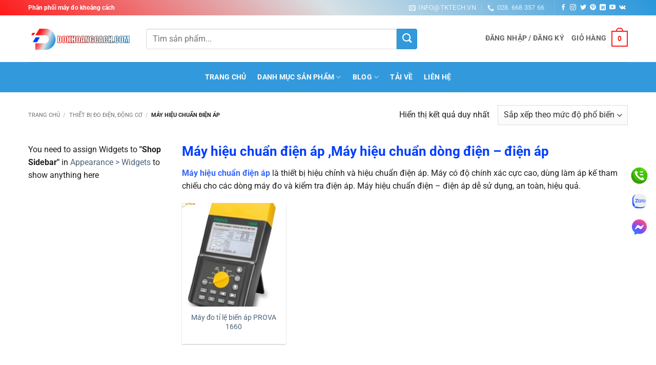

--- FILE ---
content_type: text/html; charset=UTF-8
request_url: https://dokhoangcach.com/may-hieu-chuan-dien-ap/
body_size: 34200
content:
<!DOCTYPE html><html lang="vi" prefix="og: https://ogp.me/ns#" class="loading-site no-js"><head><script data-no-optimize="1">var litespeed_docref=sessionStorage.getItem("litespeed_docref");litespeed_docref&&(Object.defineProperty(document,"referrer",{get:function(){return litespeed_docref}}),sessionStorage.removeItem("litespeed_docref"));</script> <meta charset="UTF-8" /><link rel="profile" href="https://gmpg.org/xfn/11" /><link rel="pingback" href="https://dokhoangcach.com/xmlrpc.php" /> <script type="litespeed/javascript">(function(html){html.className=html.className.replace(/\bno-js\b/,'js')})(document.documentElement)</script> <meta name="viewport" content="width=device-width, initial-scale=1" /><title>Máy hiệu chuẩn điện áp - ĐO KHOẢNG CÁCH</title><meta name="description" content="Máy hiệu chuẩn điện áp ,Máy hiệu chuẩn dòng điện - điện áp Máy hiệu chuẩn điện áp là thiết bị hiệu chỉnh và hiệu chuẩn điện áp. Máy có độ chính xác cực cao, dùng làm áp kế tham chiếu cho các dòng máy đo và kiểm tra điện áp. Máy hiệu chuẩn điện - điện áp dễ sử dụng, an toàn, hiệu quả."/><meta name="robots" content="follow, index, max-snippet:-1, max-video-preview:-1, max-image-preview:large"/><link rel="canonical" href="https://dokhoangcach.com/may-hieu-chuan-dien-ap/" /><meta property="og:locale" content="vi_VN" /><meta property="og:type" content="article" /><meta property="og:title" content="Máy hiệu chuẩn điện áp - ĐO KHOẢNG CÁCH" /><meta property="og:description" content="Máy hiệu chuẩn điện áp ,Máy hiệu chuẩn dòng điện - điện áp Máy hiệu chuẩn điện áp là thiết bị hiệu chỉnh và hiệu chuẩn điện áp. Máy có độ chính xác cực cao, dùng làm áp kế tham chiếu cho các dòng máy đo và kiểm tra điện áp. Máy hiệu chuẩn điện - điện áp dễ sử dụng, an toàn, hiệu quả." /><meta property="og:url" content="https://dokhoangcach.com/may-hieu-chuan-dien-ap/" /><meta property="og:site_name" content="ĐO KHOẢNG CÁCH" /><meta property="article:publisher" content="http://facebook.com/tktech.vn" /><meta property="og:image" content="https://dokhoangcach.com/wp-content/uploads/2018/10/May-hieu-chuan-dien-ap-Fluke-1.jpg" /><meta property="og:image:secure_url" content="https://dokhoangcach.com/wp-content/uploads/2018/10/May-hieu-chuan-dien-ap-Fluke-1.jpg" /><meta property="og:image:width" content="600" /><meta property="og:image:height" content="600" /><meta property="og:image:alt" content="Máy hiệu chuẩn điện áp Fluke" /><meta property="og:image:type" content="image/jpeg" /><meta name="twitter:card" content="summary_large_image" /><meta name="twitter:title" content="Máy hiệu chuẩn điện áp - ĐO KHOẢNG CÁCH" /><meta name="twitter:description" content="Máy hiệu chuẩn điện áp ,Máy hiệu chuẩn dòng điện - điện áp Máy hiệu chuẩn điện áp là thiết bị hiệu chỉnh và hiệu chuẩn điện áp. Máy có độ chính xác cực cao, dùng làm áp kế tham chiếu cho các dòng máy đo và kiểm tra điện áp. Máy hiệu chuẩn điện - điện áp dễ sử dụng, an toàn, hiệu quả." /><meta name="twitter:site" content="@congnghetk" /><meta name="twitter:label1" content="Sản phẩm" /><meta name="twitter:data1" content="1" /> <script type="application/ld+json" class="rank-math-schema">{"@context":"https://schema.org","@graph":[{"@type":"ElectronicsStore","@id":"https://dokhoangcach.com/#organization","name":"TNHH Th\u01b0\u01a1ng M\u1ea1i D\u1ecbch V\u1ee5 C\u00f4ng Ngh\u1ec7 TK","url":"http://fluke.net.vn","sameAs":["http://facebook.com/tktech.vn","https://twitter.com/congnghetk"],"email":"huy_seo","openingHours":["Monday,Tuesday,Wednesday,Thursday,Friday,Saturday,Sunday 08:00-17:00"]},{"@type":"WebSite","@id":"https://dokhoangcach.com/#website","url":"https://dokhoangcach.com","name":"TNHH Th\u01b0\u01a1ng M\u1ea1i D\u1ecbch V\u1ee5 C\u00f4ng Ngh\u1ec7 TK","publisher":{"@id":"https://dokhoangcach.com/#organization"},"inLanguage":"vi"},{"@type":"BreadcrumbList","@id":"https://dokhoangcach.com/may-hieu-chuan-dien-ap/#breadcrumb","itemListElement":[{"@type":"ListItem","position":"1","item":{"@id":"https://fluke.net.vn","name":"Home"}},{"@type":"ListItem","position":"2","item":{"@id":"https://dokhoangcach.com/may-hieu-chuan-dien-ap/","name":"M\u00e1y hi\u1ec7u chu\u1ea9n \u0111i\u1ec7n \u00e1p"}}]},{"@type":"CollectionPage","@id":"https://dokhoangcach.com/may-hieu-chuan-dien-ap/#webpage","url":"https://dokhoangcach.com/may-hieu-chuan-dien-ap/","name":"M\u00e1y hi\u1ec7u chu\u1ea9n \u0111i\u1ec7n \u00e1p - \u0110O KHO\u1ea2NG C\u00c1CH","isPartOf":{"@id":"https://dokhoangcach.com/#website"},"inLanguage":"vi","breadcrumb":{"@id":"https://dokhoangcach.com/may-hieu-chuan-dien-ap/#breadcrumb"}},{"@context":"https://schema.org/","@graph":[{"@type":"Product","name":"M\u00e1y \u0111o t\u1ec9 l\u1ec7 bi\u1ebfn \u00e1p PROVA 1660 - \u0110O KHO\u1ea2NG C\u00c1CH","url":"https://dokhoangcach.com/may-do-ti-le-bien-ap-prova-1660/","@id":"https://dokhoangcach.com/may-do-ti-le-bien-ap-prova-1660/","description":"H\u00e3ng s\u1ea3n xu\u1ea5t: TES Model: PROVA 1660 Xu\u1ea5t x\u1ee9: \u00d0\u00e0i Loan"}]}]}</script> <link rel='dns-prefetch' href='//www.facebook.com' /><link rel='dns-prefetch' href='//fonts.googleapis.com' /><link rel='dns-prefetch' href='//images.dmca.com' /><link rel='dns-prefetch' href='//connect.facebook.net' /><link rel='prefetch' href='https://dokhoangcach.com/wp-content/themes/flatsome/assets/js/flatsome.js?ver=e2eddd6c228105dac048' /><link rel='prefetch' href='https://dokhoangcach.com/wp-content/themes/flatsome/assets/js/chunk.slider.js?ver=3.20.4' /><link rel='prefetch' href='https://dokhoangcach.com/wp-content/themes/flatsome/assets/js/chunk.popups.js?ver=3.20.4' /><link rel='prefetch' href='https://dokhoangcach.com/wp-content/themes/flatsome/assets/js/chunk.tooltips.js?ver=3.20.4' /><link rel='prefetch' href='https://dokhoangcach.com/wp-content/themes/flatsome/assets/js/woocommerce.js?ver=1c9be63d628ff7c3ff4c' /><link rel="alternate" type="application/rss+xml" title="Dòng thông tin ĐO KHOẢNG CÁCH &raquo;" href="https://dokhoangcach.com/feed/" /><link rel="alternate" type="application/rss+xml" title="ĐO KHOẢNG CÁCH &raquo; Dòng bình luận" href="https://dokhoangcach.com/comments/feed/" /><link rel="alternate" type="application/rss+xml" title="Nguồn cấp ĐO KHOẢNG CÁCH &raquo; Máy hiệu chuẩn điện áp Danh mục" href="https://dokhoangcach.com/may-hieu-chuan-dien-ap/feed/" /><style id='wp-img-auto-sizes-contain-inline-css' type='text/css'>img:is([sizes=auto i],[sizes^="auto," i]){contain-intrinsic-size:3000px 1500px}
/*# sourceURL=wp-img-auto-sizes-contain-inline-css */</style><link data-optimized="2" rel="stylesheet" href="https://dokhoangcach.com/wp-content/litespeed/css/71da16cbfba3587397e274dc89b0322f.css?ver=24610" /><style id='wp-block-library-inline-css' type='text/css'>:root{--wp-block-synced-color:#7a00df;--wp-block-synced-color--rgb:122,0,223;--wp-bound-block-color:var(--wp-block-synced-color);--wp-editor-canvas-background:#ddd;--wp-admin-theme-color:#007cba;--wp-admin-theme-color--rgb:0,124,186;--wp-admin-theme-color-darker-10:#006ba1;--wp-admin-theme-color-darker-10--rgb:0,107,160.5;--wp-admin-theme-color-darker-20:#005a87;--wp-admin-theme-color-darker-20--rgb:0,90,135;--wp-admin-border-width-focus:2px}@media (min-resolution:192dpi){:root{--wp-admin-border-width-focus:1.5px}}.wp-element-button{cursor:pointer}:root .has-very-light-gray-background-color{background-color:#eee}:root .has-very-dark-gray-background-color{background-color:#313131}:root .has-very-light-gray-color{color:#eee}:root .has-very-dark-gray-color{color:#313131}:root .has-vivid-green-cyan-to-vivid-cyan-blue-gradient-background{background:linear-gradient(135deg,#00d084,#0693e3)}:root .has-purple-crush-gradient-background{background:linear-gradient(135deg,#34e2e4,#4721fb 50%,#ab1dfe)}:root .has-hazy-dawn-gradient-background{background:linear-gradient(135deg,#faaca8,#dad0ec)}:root .has-subdued-olive-gradient-background{background:linear-gradient(135deg,#fafae1,#67a671)}:root .has-atomic-cream-gradient-background{background:linear-gradient(135deg,#fdd79a,#004a59)}:root .has-nightshade-gradient-background{background:linear-gradient(135deg,#330968,#31cdcf)}:root .has-midnight-gradient-background{background:linear-gradient(135deg,#020381,#2874fc)}:root{--wp--preset--font-size--normal:16px;--wp--preset--font-size--huge:42px}.has-regular-font-size{font-size:1em}.has-larger-font-size{font-size:2.625em}.has-normal-font-size{font-size:var(--wp--preset--font-size--normal)}.has-huge-font-size{font-size:var(--wp--preset--font-size--huge)}.has-text-align-center{text-align:center}.has-text-align-left{text-align:left}.has-text-align-right{text-align:right}.has-fit-text{white-space:nowrap!important}#end-resizable-editor-section{display:none}.aligncenter{clear:both}.items-justified-left{justify-content:flex-start}.items-justified-center{justify-content:center}.items-justified-right{justify-content:flex-end}.items-justified-space-between{justify-content:space-between}.screen-reader-text{border:0;clip-path:inset(50%);height:1px;margin:-1px;overflow:hidden;padding:0;position:absolute;width:1px;word-wrap:normal!important}.screen-reader-text:focus{background-color:#ddd;clip-path:none;color:#444;display:block;font-size:1em;height:auto;left:5px;line-height:normal;padding:15px 23px 14px;text-decoration:none;top:5px;width:auto;z-index:100000}html :where(.has-border-color){border-style:solid}html :where([style*=border-top-color]){border-top-style:solid}html :where([style*=border-right-color]){border-right-style:solid}html :where([style*=border-bottom-color]){border-bottom-style:solid}html :where([style*=border-left-color]){border-left-style:solid}html :where([style*=border-width]){border-style:solid}html :where([style*=border-top-width]){border-top-style:solid}html :where([style*=border-right-width]){border-right-style:solid}html :where([style*=border-bottom-width]){border-bottom-style:solid}html :where([style*=border-left-width]){border-left-style:solid}html :where(img[class*=wp-image-]){height:auto;max-width:100%}:where(figure){margin:0 0 1em}html :where(.is-position-sticky){--wp-admin--admin-bar--position-offset:var(--wp-admin--admin-bar--height,0px)}@media screen and (max-width:600px){html :where(.is-position-sticky){--wp-admin--admin-bar--position-offset:0px}}

/*# sourceURL=wp-block-library-inline-css */</style><style id='global-styles-inline-css' type='text/css'>:root{--wp--preset--aspect-ratio--square: 1;--wp--preset--aspect-ratio--4-3: 4/3;--wp--preset--aspect-ratio--3-4: 3/4;--wp--preset--aspect-ratio--3-2: 3/2;--wp--preset--aspect-ratio--2-3: 2/3;--wp--preset--aspect-ratio--16-9: 16/9;--wp--preset--aspect-ratio--9-16: 9/16;--wp--preset--color--black: #000000;--wp--preset--color--cyan-bluish-gray: #abb8c3;--wp--preset--color--white: #ffffff;--wp--preset--color--pale-pink: #f78da7;--wp--preset--color--vivid-red: #cf2e2e;--wp--preset--color--luminous-vivid-orange: #ff6900;--wp--preset--color--luminous-vivid-amber: #fcb900;--wp--preset--color--light-green-cyan: #7bdcb5;--wp--preset--color--vivid-green-cyan: #00d084;--wp--preset--color--pale-cyan-blue: #8ed1fc;--wp--preset--color--vivid-cyan-blue: #0693e3;--wp--preset--color--vivid-purple: #9b51e0;--wp--preset--color--primary: #ff1a1a;--wp--preset--color--secondary: #329adc;--wp--preset--color--success: #56aee5;--wp--preset--color--alert: #dd3333;--wp--preset--gradient--vivid-cyan-blue-to-vivid-purple: linear-gradient(135deg,rgb(6,147,227) 0%,rgb(155,81,224) 100%);--wp--preset--gradient--light-green-cyan-to-vivid-green-cyan: linear-gradient(135deg,rgb(122,220,180) 0%,rgb(0,208,130) 100%);--wp--preset--gradient--luminous-vivid-amber-to-luminous-vivid-orange: linear-gradient(135deg,rgb(252,185,0) 0%,rgb(255,105,0) 100%);--wp--preset--gradient--luminous-vivid-orange-to-vivid-red: linear-gradient(135deg,rgb(255,105,0) 0%,rgb(207,46,46) 100%);--wp--preset--gradient--very-light-gray-to-cyan-bluish-gray: linear-gradient(135deg,rgb(238,238,238) 0%,rgb(169,184,195) 100%);--wp--preset--gradient--cool-to-warm-spectrum: linear-gradient(135deg,rgb(74,234,220) 0%,rgb(151,120,209) 20%,rgb(207,42,186) 40%,rgb(238,44,130) 60%,rgb(251,105,98) 80%,rgb(254,248,76) 100%);--wp--preset--gradient--blush-light-purple: linear-gradient(135deg,rgb(255,206,236) 0%,rgb(152,150,240) 100%);--wp--preset--gradient--blush-bordeaux: linear-gradient(135deg,rgb(254,205,165) 0%,rgb(254,45,45) 50%,rgb(107,0,62) 100%);--wp--preset--gradient--luminous-dusk: linear-gradient(135deg,rgb(255,203,112) 0%,rgb(199,81,192) 50%,rgb(65,88,208) 100%);--wp--preset--gradient--pale-ocean: linear-gradient(135deg,rgb(255,245,203) 0%,rgb(182,227,212) 50%,rgb(51,167,181) 100%);--wp--preset--gradient--electric-grass: linear-gradient(135deg,rgb(202,248,128) 0%,rgb(113,206,126) 100%);--wp--preset--gradient--midnight: linear-gradient(135deg,rgb(2,3,129) 0%,rgb(40,116,252) 100%);--wp--preset--font-size--small: 13px;--wp--preset--font-size--medium: 20px;--wp--preset--font-size--large: 36px;--wp--preset--font-size--x-large: 42px;--wp--preset--spacing--20: 0.44rem;--wp--preset--spacing--30: 0.67rem;--wp--preset--spacing--40: 1rem;--wp--preset--spacing--50: 1.5rem;--wp--preset--spacing--60: 2.25rem;--wp--preset--spacing--70: 3.38rem;--wp--preset--spacing--80: 5.06rem;--wp--preset--shadow--natural: 6px 6px 9px rgba(0, 0, 0, 0.2);--wp--preset--shadow--deep: 12px 12px 50px rgba(0, 0, 0, 0.4);--wp--preset--shadow--sharp: 6px 6px 0px rgba(0, 0, 0, 0.2);--wp--preset--shadow--outlined: 6px 6px 0px -3px rgb(255, 255, 255), 6px 6px rgb(0, 0, 0);--wp--preset--shadow--crisp: 6px 6px 0px rgb(0, 0, 0);}:where(body) { margin: 0; }.wp-site-blocks > .alignleft { float: left; margin-right: 2em; }.wp-site-blocks > .alignright { float: right; margin-left: 2em; }.wp-site-blocks > .aligncenter { justify-content: center; margin-left: auto; margin-right: auto; }:where(.is-layout-flex){gap: 0.5em;}:where(.is-layout-grid){gap: 0.5em;}.is-layout-flow > .alignleft{float: left;margin-inline-start: 0;margin-inline-end: 2em;}.is-layout-flow > .alignright{float: right;margin-inline-start: 2em;margin-inline-end: 0;}.is-layout-flow > .aligncenter{margin-left: auto !important;margin-right: auto !important;}.is-layout-constrained > .alignleft{float: left;margin-inline-start: 0;margin-inline-end: 2em;}.is-layout-constrained > .alignright{float: right;margin-inline-start: 2em;margin-inline-end: 0;}.is-layout-constrained > .aligncenter{margin-left: auto !important;margin-right: auto !important;}.is-layout-constrained > :where(:not(.alignleft):not(.alignright):not(.alignfull)){margin-left: auto !important;margin-right: auto !important;}body .is-layout-flex{display: flex;}.is-layout-flex{flex-wrap: wrap;align-items: center;}.is-layout-flex > :is(*, div){margin: 0;}body .is-layout-grid{display: grid;}.is-layout-grid > :is(*, div){margin: 0;}body{padding-top: 0px;padding-right: 0px;padding-bottom: 0px;padding-left: 0px;}a:where(:not(.wp-element-button)){text-decoration: none;}:root :where(.wp-element-button, .wp-block-button__link){background-color: #32373c;border-width: 0;color: #fff;font-family: inherit;font-size: inherit;font-style: inherit;font-weight: inherit;letter-spacing: inherit;line-height: inherit;padding-top: calc(0.667em + 2px);padding-right: calc(1.333em + 2px);padding-bottom: calc(0.667em + 2px);padding-left: calc(1.333em + 2px);text-decoration: none;text-transform: inherit;}.has-black-color{color: var(--wp--preset--color--black) !important;}.has-cyan-bluish-gray-color{color: var(--wp--preset--color--cyan-bluish-gray) !important;}.has-white-color{color: var(--wp--preset--color--white) !important;}.has-pale-pink-color{color: var(--wp--preset--color--pale-pink) !important;}.has-vivid-red-color{color: var(--wp--preset--color--vivid-red) !important;}.has-luminous-vivid-orange-color{color: var(--wp--preset--color--luminous-vivid-orange) !important;}.has-luminous-vivid-amber-color{color: var(--wp--preset--color--luminous-vivid-amber) !important;}.has-light-green-cyan-color{color: var(--wp--preset--color--light-green-cyan) !important;}.has-vivid-green-cyan-color{color: var(--wp--preset--color--vivid-green-cyan) !important;}.has-pale-cyan-blue-color{color: var(--wp--preset--color--pale-cyan-blue) !important;}.has-vivid-cyan-blue-color{color: var(--wp--preset--color--vivid-cyan-blue) !important;}.has-vivid-purple-color{color: var(--wp--preset--color--vivid-purple) !important;}.has-primary-color{color: var(--wp--preset--color--primary) !important;}.has-secondary-color{color: var(--wp--preset--color--secondary) !important;}.has-success-color{color: var(--wp--preset--color--success) !important;}.has-alert-color{color: var(--wp--preset--color--alert) !important;}.has-black-background-color{background-color: var(--wp--preset--color--black) !important;}.has-cyan-bluish-gray-background-color{background-color: var(--wp--preset--color--cyan-bluish-gray) !important;}.has-white-background-color{background-color: var(--wp--preset--color--white) !important;}.has-pale-pink-background-color{background-color: var(--wp--preset--color--pale-pink) !important;}.has-vivid-red-background-color{background-color: var(--wp--preset--color--vivid-red) !important;}.has-luminous-vivid-orange-background-color{background-color: var(--wp--preset--color--luminous-vivid-orange) !important;}.has-luminous-vivid-amber-background-color{background-color: var(--wp--preset--color--luminous-vivid-amber) !important;}.has-light-green-cyan-background-color{background-color: var(--wp--preset--color--light-green-cyan) !important;}.has-vivid-green-cyan-background-color{background-color: var(--wp--preset--color--vivid-green-cyan) !important;}.has-pale-cyan-blue-background-color{background-color: var(--wp--preset--color--pale-cyan-blue) !important;}.has-vivid-cyan-blue-background-color{background-color: var(--wp--preset--color--vivid-cyan-blue) !important;}.has-vivid-purple-background-color{background-color: var(--wp--preset--color--vivid-purple) !important;}.has-primary-background-color{background-color: var(--wp--preset--color--primary) !important;}.has-secondary-background-color{background-color: var(--wp--preset--color--secondary) !important;}.has-success-background-color{background-color: var(--wp--preset--color--success) !important;}.has-alert-background-color{background-color: var(--wp--preset--color--alert) !important;}.has-black-border-color{border-color: var(--wp--preset--color--black) !important;}.has-cyan-bluish-gray-border-color{border-color: var(--wp--preset--color--cyan-bluish-gray) !important;}.has-white-border-color{border-color: var(--wp--preset--color--white) !important;}.has-pale-pink-border-color{border-color: var(--wp--preset--color--pale-pink) !important;}.has-vivid-red-border-color{border-color: var(--wp--preset--color--vivid-red) !important;}.has-luminous-vivid-orange-border-color{border-color: var(--wp--preset--color--luminous-vivid-orange) !important;}.has-luminous-vivid-amber-border-color{border-color: var(--wp--preset--color--luminous-vivid-amber) !important;}.has-light-green-cyan-border-color{border-color: var(--wp--preset--color--light-green-cyan) !important;}.has-vivid-green-cyan-border-color{border-color: var(--wp--preset--color--vivid-green-cyan) !important;}.has-pale-cyan-blue-border-color{border-color: var(--wp--preset--color--pale-cyan-blue) !important;}.has-vivid-cyan-blue-border-color{border-color: var(--wp--preset--color--vivid-cyan-blue) !important;}.has-vivid-purple-border-color{border-color: var(--wp--preset--color--vivid-purple) !important;}.has-primary-border-color{border-color: var(--wp--preset--color--primary) !important;}.has-secondary-border-color{border-color: var(--wp--preset--color--secondary) !important;}.has-success-border-color{border-color: var(--wp--preset--color--success) !important;}.has-alert-border-color{border-color: var(--wp--preset--color--alert) !important;}.has-vivid-cyan-blue-to-vivid-purple-gradient-background{background: var(--wp--preset--gradient--vivid-cyan-blue-to-vivid-purple) !important;}.has-light-green-cyan-to-vivid-green-cyan-gradient-background{background: var(--wp--preset--gradient--light-green-cyan-to-vivid-green-cyan) !important;}.has-luminous-vivid-amber-to-luminous-vivid-orange-gradient-background{background: var(--wp--preset--gradient--luminous-vivid-amber-to-luminous-vivid-orange) !important;}.has-luminous-vivid-orange-to-vivid-red-gradient-background{background: var(--wp--preset--gradient--luminous-vivid-orange-to-vivid-red) !important;}.has-very-light-gray-to-cyan-bluish-gray-gradient-background{background: var(--wp--preset--gradient--very-light-gray-to-cyan-bluish-gray) !important;}.has-cool-to-warm-spectrum-gradient-background{background: var(--wp--preset--gradient--cool-to-warm-spectrum) !important;}.has-blush-light-purple-gradient-background{background: var(--wp--preset--gradient--blush-light-purple) !important;}.has-blush-bordeaux-gradient-background{background: var(--wp--preset--gradient--blush-bordeaux) !important;}.has-luminous-dusk-gradient-background{background: var(--wp--preset--gradient--luminous-dusk) !important;}.has-pale-ocean-gradient-background{background: var(--wp--preset--gradient--pale-ocean) !important;}.has-electric-grass-gradient-background{background: var(--wp--preset--gradient--electric-grass) !important;}.has-midnight-gradient-background{background: var(--wp--preset--gradient--midnight) !important;}.has-small-font-size{font-size: var(--wp--preset--font-size--small) !important;}.has-medium-font-size{font-size: var(--wp--preset--font-size--medium) !important;}.has-large-font-size{font-size: var(--wp--preset--font-size--large) !important;}.has-x-large-font-size{font-size: var(--wp--preset--font-size--x-large) !important;}
/*# sourceURL=global-styles-inline-css */</style><style id='woocommerce-inline-inline-css' type='text/css'>.woocommerce form .form-row .required { visibility: visible; }
/*# sourceURL=woocommerce-inline-inline-css */</style><style id='flatsome-main-inline-css' type='text/css'>@font-face {
				font-family: "fl-icons";
				font-display: block;
				src: url(https://dokhoangcach.com/wp-content/themes/flatsome/assets/css/icons/fl-icons.eot?v=3.20.4);
				src:
					url(https://dokhoangcach.com/wp-content/themes/flatsome/assets/css/icons/fl-icons.eot#iefix?v=3.20.4) format("embedded-opentype"),
					url(https://dokhoangcach.com/wp-content/themes/flatsome/assets/css/icons/fl-icons.woff2?v=3.20.4) format("woff2"),
					url(https://dokhoangcach.com/wp-content/themes/flatsome/assets/css/icons/fl-icons.ttf?v=3.20.4) format("truetype"),
					url(https://dokhoangcach.com/wp-content/themes/flatsome/assets/css/icons/fl-icons.woff?v=3.20.4) format("woff"),
					url(https://dokhoangcach.com/wp-content/themes/flatsome/assets/css/icons/fl-icons.svg?v=3.20.4#fl-icons) format("svg");
			}
/*# sourceURL=flatsome-main-inline-css */</style> <script type="litespeed/javascript" data-src="https://dokhoangcach.com/wp-includes/js/jquery/jquery.min.js" id="jquery-core-js"></script> <script id="wc-add-to-cart-js-extra" type="litespeed/javascript">var wc_add_to_cart_params={"ajax_url":"/wp-admin/admin-ajax.php","wc_ajax_url":"/?wc-ajax=%%endpoint%%","i18n_view_cart":"Xem gi\u1ecf h\u00e0ng","cart_url":"https://dokhoangcach.com/cart/","is_cart":"","cart_redirect_after_add":"no"}</script> <link rel="https://api.w.org/" href="https://dokhoangcach.com/wp-json/" /><link rel="alternate" title="JSON" type="application/json" href="https://dokhoangcach.com/wp-json/wp/v2/product_cat/107" /><link rel="EditURI" type="application/rsd+xml" title="RSD" href="https://dokhoangcach.com/xmlrpc.php?rsd" />
 <script type="litespeed/javascript" data-src="https://www.googletagmanager.com/gtag/js?id=G-JGT5047G6K"></script> <script type="litespeed/javascript">window.dataLayer=window.dataLayer||[];function gtag(){dataLayer.push(arguments)}
gtag('js',new Date());gtag('config','G-JGT5047G6K')</script> <noscript><style>.woocommerce-product-gallery{ opacity: 1 !important; }</style></noscript><link rel="icon" href="https://dokhoangcach.com/wp-content/uploads/2022/09/cropped-logo_khoangcach_png_512-32x32.png" sizes="32x32" /><link rel="icon" href="https://dokhoangcach.com/wp-content/uploads/2022/09/cropped-logo_khoangcach_png_512-192x192.png" sizes="192x192" /><link rel="apple-touch-icon" href="https://dokhoangcach.com/wp-content/uploads/2022/09/cropped-logo_khoangcach_png_512-180x180.png" /><meta name="msapplication-TileImage" content="https://dokhoangcach.com/wp-content/uploads/2022/09/cropped-logo_khoangcach_png_512-270x270.png" /><style id="custom-css" type="text/css">:root {--primary-color: #ff1a1a;--fs-color-primary: #ff1a1a;--fs-color-secondary: #329adc;--fs-color-success: #56aee5;--fs-color-alert: #dd3333;--fs-color-base: #201e1d;--fs-experimental-link-color: #4e657b;--fs-experimental-link-color-hover: #dd3333;}.tooltipster-base {--tooltip-color: #fff;--tooltip-bg-color: #000;}.off-canvas-right .mfp-content, .off-canvas-left .mfp-content {--drawer-width: 300px;}.off-canvas .mfp-content.off-canvas-cart {--drawer-width: 360px;}.container-width, .full-width .ubermenu-nav, .container, .row{max-width: 1200px}.row.row-collapse{max-width: 1170px}.row.row-small{max-width: 1192.5px}.row.row-large{max-width: 1230px}.header-main{height: 91px}#logo img{max-height: 91px}#logo{width:200px;}#logo img{padding:8px 0;}.header-bottom{min-height: 43px}.header-top{min-height: 20px}.transparent .header-main{height: 30px}.transparent #logo img{max-height: 30px}.has-transparent + .page-title:first-of-type,.has-transparent + #main > .page-title,.has-transparent + #main > div > .page-title,.has-transparent + #main .page-header-wrapper:first-of-type .page-title{padding-top: 110px;}.header.show-on-scroll,.stuck .header-main{height:30px!important}.stuck #logo img{max-height: 30px!important}.search-form{ width: 80%;}.header-bg-color {background-color: rgba(255,255,255,0.9)}.header-bottom {background-color: #329adc}.top-bar-nav > li > a{line-height: 20px }.header-main .nav > li > a{line-height: 16px }.header-bottom-nav > li > a{line-height: 39px }@media (max-width: 549px) {.header-main{height: 70px}#logo img{max-height: 70px}}.nav-dropdown-has-arrow.nav-dropdown-has-border li.has-dropdown:before{border-bottom-color: #FFFFFF;}.nav .nav-dropdown{border-color: #FFFFFF }.nav-dropdown-has-arrow li.has-dropdown:after{border-bottom-color: #FFFFFF;}.nav .nav-dropdown{background-color: #FFFFFF}.header-top{background-color:#329adc!important;}h1,h2,h3,h4,h5,h6,.heading-font{color: #003dff;}body{font-size: 100%;}@media screen and (max-width: 549px){body{font-size: 110%;}}body{font-family: Roboto, sans-serif;}body {font-weight: 400;font-style: normal;}.nav > li > a {font-family: Roboto, sans-serif;}.mobile-sidebar-levels-2 .nav > li > ul > li > a {font-family: Roboto, sans-serif;}.nav > li > a,.mobile-sidebar-levels-2 .nav > li > ul > li > a {font-weight: 700;font-style: normal;}h1,h2,h3,h4,h5,h6,.heading-font, .off-canvas-center .nav-sidebar.nav-vertical > li > a{font-family: Roboto, sans-serif;}h1,h2,h3,h4,h5,h6,.heading-font,.banner h1,.banner h2 {font-weight: 700;font-style: normal;}.alt-font{font-family: Roboto, sans-serif;}.alt-font {font-weight: 400!important;font-style: normal!important;}.header:not(.transparent) .header-bottom-nav.nav > li > a{color: #ffffff;}.shop-page-title.featured-title .title-overlay{background-color: rgba(0,38,255,0.3);}.has-equal-box-heights .box-image {padding-top: 100%;}.shop-page-title.featured-title .title-bg{background-image: url(https://dokhoangcach.com/wp-content/uploads/2018/10/May-hieu-chuan-dien-ap-Fluke-1.jpg)!important;}@media screen and (min-width: 550px){.products .box-vertical .box-image{min-width: 247px!important;width: 247px!important;}}.page-title-small + main .product-container > .row{padding-top:0;}button[name='update_cart'] { display: none; }.nav-vertical-fly-out > li + li {border-top-width: 1px; border-top-style: solid;}/* Custom CSS */c-text{width: 75%;float: right;font-size: 16px;color: #000;font-family: Play,Arial,sans-serif;}.woocommerce .woocommerce-widget-layered-nav-list .woocommerce-widget-layered-nav-list__item {border-top: 0 !important;}.woocommerce .woocommerce-widget-layered-nav-list .woocommerce-widget-layered-nav-list__item a::before {content: '';font-size: 16px;color: #222;position: absolute;top: 1px;left: 0;width: 20px;height: 20px;border-radius: 3px;border: 1px solid #999;}.woocommerce .woocommerce-widget-layered-nav-list .woocommerce-widget-layered-nav-list__item a {position: relative;padding: 0 0 0 30px;border-bottom: 0;display: inline-block;}.woocommerce .woocommerce-widget-layered-nav-list .woocommerce-widget-layered-nav-list__item a:active::before, .woocommerce .woocommerce-widget-layered-nav-list .woocommerce-widget-layered-nav-list__item a:focus::before, .woocommerce .woocommerce-widget-layered-nav-list .woocommerce-widget-layered-nav-list__item a:hover::before, .woocommerce .woocommerce-widget-layered-nav-list .woocommerce-widget-layered-nav-list__item.chosen a::before {color: #e03232;border-color: #e03232;}.woocommerce .woocommerce-widget-layered-nav-list .woocommerce-widget-layered-nav-list__item a:active::before, .woocommerce .woocommerce-widget-layered-nav-list .woocommerce-widget-layered-nav-list__item a:focus::before, .woocommerce .woocommerce-widget-layered-nav-list .woocommerce-widget-layered-nav-list__item a:hover::before, .woocommerce .woocommerce-widget-layered-nav-list .woocommerce-widget-layered-nav-list__item.chosen a::before {content: 'f00c';color: #e03232;font-size: 16px;position: absolute;top: 1px;left: 0;border-color: #e03232;line-height: 20px;text-align: center;font-family: FontAwesome;background: #fff;}.woocommerce .woocommerce-widget-layered-nav-list .woocommerce-widget-layered-nav-list__item.chosen a:active::before, .woocommerce .woocommerce-widget-layered-nav-list .woocommerce-widget-layered-nav-list__item.chosen a:focus::before, .woocommerce .woocommerce-widget-layered-nav-list .woocommerce-widget-layered-nav-list__item.chosen a:hover::before {content: 'f00d';}.woocommerce .woocommerce-widget-layered-nav-list .woocommerce-widget-layered-nav-list__item a:active::before,.woocommerce .woocommerce-widget-layered-nav-list .woocommerce-widget-layered-nav-list__item a:focus::before,.woocommerce .woocommerce-widget-layered-nav-list .woocommerce-widget-layered-nav-list__item a:hover::before,.woocommerce .woocommerce-widget-layered-nav-list .woocommerce-widget-layered-nav-list__item.chosen a::before {content: '';color: #dc0021;font-size: 16px;border-color: #dc0021;line-height: 15px;text-align: center;background: url([data-uri]) no-repeat center center;background-size: 100% auto;-moz-background-size: 100% auto;-webkit-background-size: 100% auto;}.woocommerce .woocommerce-widget-layered-nav-list .woocommerce-widget-layered-nav-list__item.chosen a:active::before,.woocommerce .woocommerce-widget-layered-nav-list .woocommerce-widget-layered-nav-list__item.chosen a:focus::before,.woocommerce .woocommerce-widget-layered-nav-list .woocommerce-widget-layered-nav-list__item.chosen a:hover::before {content: '';background: url([data-uri]) no-repeat center center;background-size: 100% auto;-moz-background-size: 100% auto;-webkit-background-size: 100% auto;}.label-new.menu-item > a:after{content:"Mới";}.label-hot.menu-item > a:after{content:"Nổi bật";}.label-sale.menu-item > a:after{content:"Giảm giá";}.label-popular.menu-item > a:after{content:"Phổ biến";}</style><style type="text/css" id="wp-custom-css">/* Search */

input[type=search] {
	height: 40px;
	border-top-left-radius: 4px;
  border-bottom-left-radius: 4px;
	font-size: 16px;
}
.button.icon {
  height: 40px;
  width: 40px;
 	border-bottom-right-radius: 4px;
 	border-top-right-radius: 4px;
}
.nav>li.html {
    font-size: 1em;
}


.box-text-inner h2,
h3.product-title {
    font-size: 13.5px;
}


/* Footer */
.header-top,
.bg_footer {
  background: linear-gradient(45deg, #ff1a1a, #d8e1e5, #2896db);
}
.absolute-footer {
	display: none;align-content
}</style><style id="infinite-scroll-css" type="text/css">.page-load-status,.archive .woocommerce-pagination {display: none;}</style><style id="kirki-inline-styles">/* cyrillic-ext */
@font-face {
  font-family: 'Roboto';
  font-style: normal;
  font-weight: 400;
  font-stretch: 100%;
  font-display: swap;
  src: url(https://dokhoangcach.com/wp-content/fonts/roboto/KFO7CnqEu92Fr1ME7kSn66aGLdTylUAMa3GUBGEe.woff2) format('woff2');
  unicode-range: U+0460-052F, U+1C80-1C8A, U+20B4, U+2DE0-2DFF, U+A640-A69F, U+FE2E-FE2F;
}
/* cyrillic */
@font-face {
  font-family: 'Roboto';
  font-style: normal;
  font-weight: 400;
  font-stretch: 100%;
  font-display: swap;
  src: url(https://dokhoangcach.com/wp-content/fonts/roboto/KFO7CnqEu92Fr1ME7kSn66aGLdTylUAMa3iUBGEe.woff2) format('woff2');
  unicode-range: U+0301, U+0400-045F, U+0490-0491, U+04B0-04B1, U+2116;
}
/* greek-ext */
@font-face {
  font-family: 'Roboto';
  font-style: normal;
  font-weight: 400;
  font-stretch: 100%;
  font-display: swap;
  src: url(https://dokhoangcach.com/wp-content/fonts/roboto/KFO7CnqEu92Fr1ME7kSn66aGLdTylUAMa3CUBGEe.woff2) format('woff2');
  unicode-range: U+1F00-1FFF;
}
/* greek */
@font-face {
  font-family: 'Roboto';
  font-style: normal;
  font-weight: 400;
  font-stretch: 100%;
  font-display: swap;
  src: url(https://dokhoangcach.com/wp-content/fonts/roboto/KFO7CnqEu92Fr1ME7kSn66aGLdTylUAMa3-UBGEe.woff2) format('woff2');
  unicode-range: U+0370-0377, U+037A-037F, U+0384-038A, U+038C, U+038E-03A1, U+03A3-03FF;
}
/* math */
@font-face {
  font-family: 'Roboto';
  font-style: normal;
  font-weight: 400;
  font-stretch: 100%;
  font-display: swap;
  src: url(https://dokhoangcach.com/wp-content/fonts/roboto/KFO7CnqEu92Fr1ME7kSn66aGLdTylUAMawCUBGEe.woff2) format('woff2');
  unicode-range: U+0302-0303, U+0305, U+0307-0308, U+0310, U+0312, U+0315, U+031A, U+0326-0327, U+032C, U+032F-0330, U+0332-0333, U+0338, U+033A, U+0346, U+034D, U+0391-03A1, U+03A3-03A9, U+03B1-03C9, U+03D1, U+03D5-03D6, U+03F0-03F1, U+03F4-03F5, U+2016-2017, U+2034-2038, U+203C, U+2040, U+2043, U+2047, U+2050, U+2057, U+205F, U+2070-2071, U+2074-208E, U+2090-209C, U+20D0-20DC, U+20E1, U+20E5-20EF, U+2100-2112, U+2114-2115, U+2117-2121, U+2123-214F, U+2190, U+2192, U+2194-21AE, U+21B0-21E5, U+21F1-21F2, U+21F4-2211, U+2213-2214, U+2216-22FF, U+2308-230B, U+2310, U+2319, U+231C-2321, U+2336-237A, U+237C, U+2395, U+239B-23B7, U+23D0, U+23DC-23E1, U+2474-2475, U+25AF, U+25B3, U+25B7, U+25BD, U+25C1, U+25CA, U+25CC, U+25FB, U+266D-266F, U+27C0-27FF, U+2900-2AFF, U+2B0E-2B11, U+2B30-2B4C, U+2BFE, U+3030, U+FF5B, U+FF5D, U+1D400-1D7FF, U+1EE00-1EEFF;
}
/* symbols */
@font-face {
  font-family: 'Roboto';
  font-style: normal;
  font-weight: 400;
  font-stretch: 100%;
  font-display: swap;
  src: url(https://dokhoangcach.com/wp-content/fonts/roboto/KFO7CnqEu92Fr1ME7kSn66aGLdTylUAMaxKUBGEe.woff2) format('woff2');
  unicode-range: U+0001-000C, U+000E-001F, U+007F-009F, U+20DD-20E0, U+20E2-20E4, U+2150-218F, U+2190, U+2192, U+2194-2199, U+21AF, U+21E6-21F0, U+21F3, U+2218-2219, U+2299, U+22C4-22C6, U+2300-243F, U+2440-244A, U+2460-24FF, U+25A0-27BF, U+2800-28FF, U+2921-2922, U+2981, U+29BF, U+29EB, U+2B00-2BFF, U+4DC0-4DFF, U+FFF9-FFFB, U+10140-1018E, U+10190-1019C, U+101A0, U+101D0-101FD, U+102E0-102FB, U+10E60-10E7E, U+1D2C0-1D2D3, U+1D2E0-1D37F, U+1F000-1F0FF, U+1F100-1F1AD, U+1F1E6-1F1FF, U+1F30D-1F30F, U+1F315, U+1F31C, U+1F31E, U+1F320-1F32C, U+1F336, U+1F378, U+1F37D, U+1F382, U+1F393-1F39F, U+1F3A7-1F3A8, U+1F3AC-1F3AF, U+1F3C2, U+1F3C4-1F3C6, U+1F3CA-1F3CE, U+1F3D4-1F3E0, U+1F3ED, U+1F3F1-1F3F3, U+1F3F5-1F3F7, U+1F408, U+1F415, U+1F41F, U+1F426, U+1F43F, U+1F441-1F442, U+1F444, U+1F446-1F449, U+1F44C-1F44E, U+1F453, U+1F46A, U+1F47D, U+1F4A3, U+1F4B0, U+1F4B3, U+1F4B9, U+1F4BB, U+1F4BF, U+1F4C8-1F4CB, U+1F4D6, U+1F4DA, U+1F4DF, U+1F4E3-1F4E6, U+1F4EA-1F4ED, U+1F4F7, U+1F4F9-1F4FB, U+1F4FD-1F4FE, U+1F503, U+1F507-1F50B, U+1F50D, U+1F512-1F513, U+1F53E-1F54A, U+1F54F-1F5FA, U+1F610, U+1F650-1F67F, U+1F687, U+1F68D, U+1F691, U+1F694, U+1F698, U+1F6AD, U+1F6B2, U+1F6B9-1F6BA, U+1F6BC, U+1F6C6-1F6CF, U+1F6D3-1F6D7, U+1F6E0-1F6EA, U+1F6F0-1F6F3, U+1F6F7-1F6FC, U+1F700-1F7FF, U+1F800-1F80B, U+1F810-1F847, U+1F850-1F859, U+1F860-1F887, U+1F890-1F8AD, U+1F8B0-1F8BB, U+1F8C0-1F8C1, U+1F900-1F90B, U+1F93B, U+1F946, U+1F984, U+1F996, U+1F9E9, U+1FA00-1FA6F, U+1FA70-1FA7C, U+1FA80-1FA89, U+1FA8F-1FAC6, U+1FACE-1FADC, U+1FADF-1FAE9, U+1FAF0-1FAF8, U+1FB00-1FBFF;
}
/* vietnamese */
@font-face {
  font-family: 'Roboto';
  font-style: normal;
  font-weight: 400;
  font-stretch: 100%;
  font-display: swap;
  src: url(https://dokhoangcach.com/wp-content/fonts/roboto/KFO7CnqEu92Fr1ME7kSn66aGLdTylUAMa3OUBGEe.woff2) format('woff2');
  unicode-range: U+0102-0103, U+0110-0111, U+0128-0129, U+0168-0169, U+01A0-01A1, U+01AF-01B0, U+0300-0301, U+0303-0304, U+0308-0309, U+0323, U+0329, U+1EA0-1EF9, U+20AB;
}
/* latin-ext */
@font-face {
  font-family: 'Roboto';
  font-style: normal;
  font-weight: 400;
  font-stretch: 100%;
  font-display: swap;
  src: url(https://dokhoangcach.com/wp-content/fonts/roboto/KFO7CnqEu92Fr1ME7kSn66aGLdTylUAMa3KUBGEe.woff2) format('woff2');
  unicode-range: U+0100-02BA, U+02BD-02C5, U+02C7-02CC, U+02CE-02D7, U+02DD-02FF, U+0304, U+0308, U+0329, U+1D00-1DBF, U+1E00-1E9F, U+1EF2-1EFF, U+2020, U+20A0-20AB, U+20AD-20C0, U+2113, U+2C60-2C7F, U+A720-A7FF;
}
/* latin */
@font-face {
  font-family: 'Roboto';
  font-style: normal;
  font-weight: 400;
  font-stretch: 100%;
  font-display: swap;
  src: url(https://dokhoangcach.com/wp-content/fonts/roboto/KFO7CnqEu92Fr1ME7kSn66aGLdTylUAMa3yUBA.woff2) format('woff2');
  unicode-range: U+0000-00FF, U+0131, U+0152-0153, U+02BB-02BC, U+02C6, U+02DA, U+02DC, U+0304, U+0308, U+0329, U+2000-206F, U+20AC, U+2122, U+2191, U+2193, U+2212, U+2215, U+FEFF, U+FFFD;
}
/* cyrillic-ext */
@font-face {
  font-family: 'Roboto';
  font-style: normal;
  font-weight: 700;
  font-stretch: 100%;
  font-display: swap;
  src: url(https://dokhoangcach.com/wp-content/fonts/roboto/KFO7CnqEu92Fr1ME7kSn66aGLdTylUAMa3GUBGEe.woff2) format('woff2');
  unicode-range: U+0460-052F, U+1C80-1C8A, U+20B4, U+2DE0-2DFF, U+A640-A69F, U+FE2E-FE2F;
}
/* cyrillic */
@font-face {
  font-family: 'Roboto';
  font-style: normal;
  font-weight: 700;
  font-stretch: 100%;
  font-display: swap;
  src: url(https://dokhoangcach.com/wp-content/fonts/roboto/KFO7CnqEu92Fr1ME7kSn66aGLdTylUAMa3iUBGEe.woff2) format('woff2');
  unicode-range: U+0301, U+0400-045F, U+0490-0491, U+04B0-04B1, U+2116;
}
/* greek-ext */
@font-face {
  font-family: 'Roboto';
  font-style: normal;
  font-weight: 700;
  font-stretch: 100%;
  font-display: swap;
  src: url(https://dokhoangcach.com/wp-content/fonts/roboto/KFO7CnqEu92Fr1ME7kSn66aGLdTylUAMa3CUBGEe.woff2) format('woff2');
  unicode-range: U+1F00-1FFF;
}
/* greek */
@font-face {
  font-family: 'Roboto';
  font-style: normal;
  font-weight: 700;
  font-stretch: 100%;
  font-display: swap;
  src: url(https://dokhoangcach.com/wp-content/fonts/roboto/KFO7CnqEu92Fr1ME7kSn66aGLdTylUAMa3-UBGEe.woff2) format('woff2');
  unicode-range: U+0370-0377, U+037A-037F, U+0384-038A, U+038C, U+038E-03A1, U+03A3-03FF;
}
/* math */
@font-face {
  font-family: 'Roboto';
  font-style: normal;
  font-weight: 700;
  font-stretch: 100%;
  font-display: swap;
  src: url(https://dokhoangcach.com/wp-content/fonts/roboto/KFO7CnqEu92Fr1ME7kSn66aGLdTylUAMawCUBGEe.woff2) format('woff2');
  unicode-range: U+0302-0303, U+0305, U+0307-0308, U+0310, U+0312, U+0315, U+031A, U+0326-0327, U+032C, U+032F-0330, U+0332-0333, U+0338, U+033A, U+0346, U+034D, U+0391-03A1, U+03A3-03A9, U+03B1-03C9, U+03D1, U+03D5-03D6, U+03F0-03F1, U+03F4-03F5, U+2016-2017, U+2034-2038, U+203C, U+2040, U+2043, U+2047, U+2050, U+2057, U+205F, U+2070-2071, U+2074-208E, U+2090-209C, U+20D0-20DC, U+20E1, U+20E5-20EF, U+2100-2112, U+2114-2115, U+2117-2121, U+2123-214F, U+2190, U+2192, U+2194-21AE, U+21B0-21E5, U+21F1-21F2, U+21F4-2211, U+2213-2214, U+2216-22FF, U+2308-230B, U+2310, U+2319, U+231C-2321, U+2336-237A, U+237C, U+2395, U+239B-23B7, U+23D0, U+23DC-23E1, U+2474-2475, U+25AF, U+25B3, U+25B7, U+25BD, U+25C1, U+25CA, U+25CC, U+25FB, U+266D-266F, U+27C0-27FF, U+2900-2AFF, U+2B0E-2B11, U+2B30-2B4C, U+2BFE, U+3030, U+FF5B, U+FF5D, U+1D400-1D7FF, U+1EE00-1EEFF;
}
/* symbols */
@font-face {
  font-family: 'Roboto';
  font-style: normal;
  font-weight: 700;
  font-stretch: 100%;
  font-display: swap;
  src: url(https://dokhoangcach.com/wp-content/fonts/roboto/KFO7CnqEu92Fr1ME7kSn66aGLdTylUAMaxKUBGEe.woff2) format('woff2');
  unicode-range: U+0001-000C, U+000E-001F, U+007F-009F, U+20DD-20E0, U+20E2-20E4, U+2150-218F, U+2190, U+2192, U+2194-2199, U+21AF, U+21E6-21F0, U+21F3, U+2218-2219, U+2299, U+22C4-22C6, U+2300-243F, U+2440-244A, U+2460-24FF, U+25A0-27BF, U+2800-28FF, U+2921-2922, U+2981, U+29BF, U+29EB, U+2B00-2BFF, U+4DC0-4DFF, U+FFF9-FFFB, U+10140-1018E, U+10190-1019C, U+101A0, U+101D0-101FD, U+102E0-102FB, U+10E60-10E7E, U+1D2C0-1D2D3, U+1D2E0-1D37F, U+1F000-1F0FF, U+1F100-1F1AD, U+1F1E6-1F1FF, U+1F30D-1F30F, U+1F315, U+1F31C, U+1F31E, U+1F320-1F32C, U+1F336, U+1F378, U+1F37D, U+1F382, U+1F393-1F39F, U+1F3A7-1F3A8, U+1F3AC-1F3AF, U+1F3C2, U+1F3C4-1F3C6, U+1F3CA-1F3CE, U+1F3D4-1F3E0, U+1F3ED, U+1F3F1-1F3F3, U+1F3F5-1F3F7, U+1F408, U+1F415, U+1F41F, U+1F426, U+1F43F, U+1F441-1F442, U+1F444, U+1F446-1F449, U+1F44C-1F44E, U+1F453, U+1F46A, U+1F47D, U+1F4A3, U+1F4B0, U+1F4B3, U+1F4B9, U+1F4BB, U+1F4BF, U+1F4C8-1F4CB, U+1F4D6, U+1F4DA, U+1F4DF, U+1F4E3-1F4E6, U+1F4EA-1F4ED, U+1F4F7, U+1F4F9-1F4FB, U+1F4FD-1F4FE, U+1F503, U+1F507-1F50B, U+1F50D, U+1F512-1F513, U+1F53E-1F54A, U+1F54F-1F5FA, U+1F610, U+1F650-1F67F, U+1F687, U+1F68D, U+1F691, U+1F694, U+1F698, U+1F6AD, U+1F6B2, U+1F6B9-1F6BA, U+1F6BC, U+1F6C6-1F6CF, U+1F6D3-1F6D7, U+1F6E0-1F6EA, U+1F6F0-1F6F3, U+1F6F7-1F6FC, U+1F700-1F7FF, U+1F800-1F80B, U+1F810-1F847, U+1F850-1F859, U+1F860-1F887, U+1F890-1F8AD, U+1F8B0-1F8BB, U+1F8C0-1F8C1, U+1F900-1F90B, U+1F93B, U+1F946, U+1F984, U+1F996, U+1F9E9, U+1FA00-1FA6F, U+1FA70-1FA7C, U+1FA80-1FA89, U+1FA8F-1FAC6, U+1FACE-1FADC, U+1FADF-1FAE9, U+1FAF0-1FAF8, U+1FB00-1FBFF;
}
/* vietnamese */
@font-face {
  font-family: 'Roboto';
  font-style: normal;
  font-weight: 700;
  font-stretch: 100%;
  font-display: swap;
  src: url(https://dokhoangcach.com/wp-content/fonts/roboto/KFO7CnqEu92Fr1ME7kSn66aGLdTylUAMa3OUBGEe.woff2) format('woff2');
  unicode-range: U+0102-0103, U+0110-0111, U+0128-0129, U+0168-0169, U+01A0-01A1, U+01AF-01B0, U+0300-0301, U+0303-0304, U+0308-0309, U+0323, U+0329, U+1EA0-1EF9, U+20AB;
}
/* latin-ext */
@font-face {
  font-family: 'Roboto';
  font-style: normal;
  font-weight: 700;
  font-stretch: 100%;
  font-display: swap;
  src: url(https://dokhoangcach.com/wp-content/fonts/roboto/KFO7CnqEu92Fr1ME7kSn66aGLdTylUAMa3KUBGEe.woff2) format('woff2');
  unicode-range: U+0100-02BA, U+02BD-02C5, U+02C7-02CC, U+02CE-02D7, U+02DD-02FF, U+0304, U+0308, U+0329, U+1D00-1DBF, U+1E00-1E9F, U+1EF2-1EFF, U+2020, U+20A0-20AB, U+20AD-20C0, U+2113, U+2C60-2C7F, U+A720-A7FF;
}
/* latin */
@font-face {
  font-family: 'Roboto';
  font-style: normal;
  font-weight: 700;
  font-stretch: 100%;
  font-display: swap;
  src: url(https://dokhoangcach.com/wp-content/fonts/roboto/KFO7CnqEu92Fr1ME7kSn66aGLdTylUAMa3yUBA.woff2) format('woff2');
  unicode-range: U+0000-00FF, U+0131, U+0152-0153, U+02BB-02BC, U+02C6, U+02DA, U+02DC, U+0304, U+0308, U+0329, U+2000-206F, U+20AC, U+2122, U+2191, U+2193, U+2212, U+2215, U+FEFF, U+FFFD;
}</style></head><body data-rsssl=1 class="archive tax-product_cat term-may-hieu-chuan-dien-ap term-107 wp-theme-flatsome wp-child-theme-tktech theme-flatsome has_devvn_toolbar woocommerce woocommerce-page woocommerce-no-js full-width lightbox nav-dropdown-has-arrow nav-dropdown-has-shadow nav-dropdown-has-border parallax-mobile"><a class="skip-link screen-reader-text" href="#main">Bỏ qua nội dung</a><div id="wrapper"><header id="header" class="header "><div class="header-wrapper"><div id="top-bar" class="header-top hide-for-sticky nav-dark"><div class="flex-row container"><div class="flex-col hide-for-medium flex-left"><ul class="nav nav-left medium-nav-center nav-small  nav-divided"><li class="html custom html_topbar_left"><strong class="">Phân phối máy đo khoảng cách</strong></li></ul></div><div class="flex-col hide-for-medium flex-center"><ul class="nav nav-center nav-small  nav-divided"></ul></div><div class="flex-col hide-for-medium flex-right"><ul class="nav top-bar-nav nav-right nav-small  nav-divided"><li class="header-contact-wrapper"><ul id="header-contact" class="nav medium-nav-center nav-divided nav-uppercase header-contact"><li>
<a href="mailto:info@tktech.vn" class="tooltip" title="info@tktech.vn">
<i class="icon-envelop" aria-hidden="true" style="font-size:13px;"></i>			       <span>
info@tktech.vn			       </span>
</a></li><li>
<a href="tel:028. 668 357 66" class="tooltip" title="028. 668 357 66">
<i class="icon-phone" aria-hidden="true" style="font-size:13px;"></i>			      <span>028. 668 357 66</span>
</a></li></ul></li><li class="header-divider"></li><li class="html header-social-icons ml-0"><div class="social-icons follow-icons" ><a href="https://www.facebook.com/tktech.vn" target="_blank" data-label="Facebook" class="icon plain tooltip facebook" title="Theo dõi trên Facebook" aria-label="Theo dõi trên Facebook" rel="noopener nofollow"><i class="icon-facebook" aria-hidden="true"></i></a><a href="https://www.instagram.com/tktechvn/" target="_blank" data-label="Instagram" class="icon plain tooltip instagram" title="Theo dõi trên Instagram" aria-label="Theo dõi trên Instagram" rel="noopener nofollow"><i class="icon-instagram" aria-hidden="true"></i></a><a href="http://twitter.com/congnghetk" data-label="Twitter" target="_blank" class="icon plain tooltip twitter" title="Theo dõi trên Twitter" aria-label="Theo dõi trên Twitter" rel="noopener nofollow"><i class="icon-twitter" aria-hidden="true"></i></a><a href="https://www.pinterest.com/tktechvn/" data-label="Pinterest" target="_blank" class="icon plain tooltip pinterest" title="Theo dõi trên Pinterest" aria-label="Theo dõi trên Pinterest" rel="noopener nofollow"><i class="icon-pinterest" aria-hidden="true"></i></a><a href="https://www.linkedin.com/company/tktech/" data-label="LinkedIn" target="_blank" class="icon plain tooltip linkedin" title="Theo dõi trên LinkedIn" aria-label="Theo dõi trên LinkedIn" rel="noopener nofollow"><i class="icon-linkedin" aria-hidden="true"></i></a><a href="https://www.youtube.com/channel/UCMqBpdlgBUGZb980WRG5ZSA" data-label="YouTube" target="_blank" class="icon plain tooltip youtube" title="Theo dõi trên YouTube" aria-label="Theo dõi trên YouTube" rel="noopener nofollow"><i class="icon-youtube" aria-hidden="true"></i></a><a href="https://vk.com/tktech" data-label="VKontakte" target="_blank" class="icon plain tooltip vk" title="Theo dõi trên VKontakte" aria-label="Theo dõi trên VKontakte" rel="noopener nofollow"><i class="icon-vk" aria-hidden="true"></i></a></div></li></ul></div><div class="flex-col show-for-medium flex-grow"><ul class="nav nav-center nav-small mobile-nav  nav-divided"><li class="html custom html_topbar_left"><strong class="">Phân phối máy đo khoảng cách</strong></li></ul></div></div></div><div id="masthead" class="header-main hide-for-sticky"><div class="header-inner flex-row container logo-left medium-logo-center" role="navigation"><div id="logo" class="flex-col logo"><a href="https://dokhoangcach.com/" title="ĐO KHOẢNG CÁCH - Phân phối máy đo khoảng cách" rel="home">
<img data-lazyloaded="1" src="[data-uri]" width="200" height="50" data-src="https://dokhoangcach.com/wp-content/uploads/2022/09/logo.png" class="header_logo header-logo" alt="ĐO KHOẢNG CÁCH"/><img data-lazyloaded="1" src="[data-uri]" width="200" height="50" data-src="https://dokhoangcach.com/wp-content/uploads/2022/09/logo.png" class="header-logo-dark" alt="ĐO KHOẢNG CÁCH"/></a></div><div class="flex-col show-for-medium flex-left"><ul class="mobile-nav nav nav-left "><li class="nav-icon has-icon">
<a href="#" class="is-small" data-open="#main-menu" data-pos="left" data-bg="main-menu-overlay" role="button" aria-label="Menu" aria-controls="main-menu" aria-expanded="false" aria-haspopup="dialog" data-flatsome-role-button>
<i class="icon-menu" aria-hidden="true"></i>			<span class="menu-title uppercase hide-for-small">Menu</span>		</a></li></ul></div><div class="flex-col hide-for-medium flex-left
flex-grow"><ul class="header-nav header-nav-main nav nav-left  nav-size-medium nav-uppercase" ><li class="header-search-form search-form html relative has-icon"><div class="header-search-form-wrapper"><div class="searchform-wrapper ux-search-box relative is-normal"><form role="search" method="get" class="searchform" action="https://dokhoangcach.com/"><div class="flex-row relative"><div class="flex-col flex-grow">
<label class="screen-reader-text" for="woocommerce-product-search-field-0">Tìm kiếm:</label>
<input type="search" id="woocommerce-product-search-field-0" class="search-field mb-0" placeholder="Tìm sản phẩm..." value="" name="s" />
<input type="hidden" name="post_type" value="product" /></div><div class="flex-col">
<button type="submit" value="Tìm kiếm" class="ux-search-submit submit-button secondary button  icon mb-0" aria-label="Gửi">
<i class="icon-search" aria-hidden="true"></i>			</button></div></div><div class="live-search-results text-left z-top"></div></form></div></div></li></ul></div><div class="flex-col hide-for-medium flex-right"><ul class="header-nav header-nav-main nav nav-right  nav-size-medium nav-uppercase"><li class="account-item has-icon"><a href="https://dokhoangcach.com/my-account/" class="nav-top-link nav-top-not-logged-in is-small is-small" title="Đăng nhập" role="button" data-open="#login-form-popup" aria-controls="login-form-popup" aria-expanded="false" aria-haspopup="dialog" data-flatsome-role-button>
<span>
Đăng nhập / Đăng ký			</span>
</a></li><li class="cart-item has-icon has-dropdown"><a href="https://dokhoangcach.com/cart/" class="header-cart-link nav-top-link is-small" title="Giỏ hàng" aria-label="Xem giỏ hàng" aria-expanded="false" aria-haspopup="true" role="button" data-flatsome-role-button><span class="header-cart-title">
Giỏ hàng     </span><span class="cart-icon image-icon">
<strong>0</strong>
</span>
</a><ul class="nav-dropdown nav-dropdown-simple"><li class="html widget_shopping_cart"><div class="widget_shopping_cart_content"><div class="ux-mini-cart-empty flex flex-row-col text-center pt pb"><div class="ux-mini-cart-empty-icon">
<svg aria-hidden="true" xmlns="http://www.w3.org/2000/svg" viewBox="0 0 17 19" style="opacity:.1;height:80px;">
<path d="M8.5 0C6.7 0 5.3 1.2 5.3 2.7v2H2.1c-.3 0-.6.3-.7.7L0 18.2c0 .4.2.8.6.8h15.7c.4 0 .7-.3.7-.7v-.1L15.6 5.4c0-.3-.3-.6-.7-.6h-3.2v-2c0-1.6-1.4-2.8-3.2-2.8zM6.7 2.7c0-.8.8-1.4 1.8-1.4s1.8.6 1.8 1.4v2H6.7v-2zm7.5 3.4 1.3 11.5h-14L2.8 6.1h2.5v1.4c0 .4.3.7.7.7.4 0 .7-.3.7-.7V6.1h3.5v1.4c0 .4.3.7.7.7s.7-.3.7-.7V6.1h2.6z" fill-rule="evenodd" clip-rule="evenodd" fill="currentColor"></path>
</svg></div><p class="woocommerce-mini-cart__empty-message empty">Chưa có sản phẩm trong giỏ hàng.</p><p class="return-to-shop">
<a class="button primary wc-backward" href="https://dokhoangcach.com/shop/">
Quay trở lại cửa hàng				</a></p></div></div></li></ul></li></ul></div><div class="flex-col show-for-medium flex-right"><ul class="mobile-nav nav nav-right "><li class="cart-item has-icon"><a href="https://dokhoangcach.com/cart/" class="header-cart-link nav-top-link is-small off-canvas-toggle" title="Giỏ hàng" aria-label="Xem giỏ hàng" aria-expanded="false" aria-haspopup="dialog" role="button" data-open="#cart-popup" data-class="off-canvas-cart" data-pos="right" aria-controls="cart-popup" data-flatsome-role-button><span class="cart-icon image-icon">
<strong>0</strong>
</span>
</a><div id="cart-popup" class="mfp-hide"><div class="cart-popup-inner inner-padding cart-popup-inner--sticky"><div class="cart-popup-title text-center">
<span class="heading-font uppercase">Giỏ hàng</span><div class="is-divider"></div></div><div class="widget_shopping_cart"><div class="widget_shopping_cart_content"><div class="ux-mini-cart-empty flex flex-row-col text-center pt pb"><div class="ux-mini-cart-empty-icon">
<svg aria-hidden="true" xmlns="http://www.w3.org/2000/svg" viewBox="0 0 17 19" style="opacity:.1;height:80px;">
<path d="M8.5 0C6.7 0 5.3 1.2 5.3 2.7v2H2.1c-.3 0-.6.3-.7.7L0 18.2c0 .4.2.8.6.8h15.7c.4 0 .7-.3.7-.7v-.1L15.6 5.4c0-.3-.3-.6-.7-.6h-3.2v-2c0-1.6-1.4-2.8-3.2-2.8zM6.7 2.7c0-.8.8-1.4 1.8-1.4s1.8.6 1.8 1.4v2H6.7v-2zm7.5 3.4 1.3 11.5h-14L2.8 6.1h2.5v1.4c0 .4.3.7.7.7.4 0 .7-.3.7-.7V6.1h3.5v1.4c0 .4.3.7.7.7s.7-.3.7-.7V6.1h2.6z" fill-rule="evenodd" clip-rule="evenodd" fill="currentColor"></path>
</svg></div><p class="woocommerce-mini-cart__empty-message empty">Chưa có sản phẩm trong giỏ hàng.</p><p class="return-to-shop">
<a class="button primary wc-backward" href="https://dokhoangcach.com/shop/">
Quay trở lại cửa hàng				</a></p></div></div></div></div></div></li></ul></div></div><div class="container"><div class="top-divider full-width"></div></div></div><div id="wide-nav" class="header-bottom wide-nav hide-for-sticky nav-dark flex-has-center hide-for-medium"><div class="flex-row container"><div class="flex-col hide-for-medium flex-center"><ul class="nav header-nav header-bottom-nav nav-center  nav-size-medium nav-spacing-large nav-uppercase"><li id="menu-item-19052" class="menu-item menu-item-type-post_type menu-item-object-page menu-item-home menu-item-19052 menu-item-design-default"><a href="https://dokhoangcach.com/" class="nav-top-link">Trang Chủ</a></li><li id="menu-item-23831" class="menu-item menu-item-type-custom menu-item-object-custom menu-item-has-children menu-item-23831 menu-item-design-default has-dropdown"><a href="https://dokhoangcach.com/shop/" class="nav-top-link" aria-expanded="false" aria-haspopup="menu">Danh mục sản phẩm<i class="icon-angle-down" aria-hidden="true"></i></a><ul class="sub-menu nav-dropdown nav-dropdown-simple"><li id="menu-item-23832" class="menu-item menu-item-type-taxonomy menu-item-object-product_cat menu-item-23832"><a href="https://dokhoangcach.com/may-do-khoang-cach/">Máy đo khoảng cách</a></li><li id="menu-item-23833" class="menu-item menu-item-type-taxonomy menu-item-object-product_cat menu-item-23833"><a href="https://dokhoangcach.com/ong-nhom-do-khoang-cach-choi-golf/">Ống nhòm đo khoảng cách chơi golf</a></li><li id="menu-item-23834" class="menu-item menu-item-type-taxonomy menu-item-object-product_cat menu-item-23834"><a href="https://dokhoangcach.com/may-can-bang-laser/">Máy Cân Bằng Laser</a></li><li id="menu-item-23835" class="menu-item menu-item-type-taxonomy menu-item-object-product_cat menu-item-23835"><a href="https://dokhoangcach.com/thuoc-day-va-laser/">Thước dây và Laser</a></li></ul></li><li id="menu-item-24125" class="menu-item menu-item-type-post_type menu-item-object-page menu-item-has-children menu-item-24125 menu-item-design-default has-dropdown"><a href="https://dokhoangcach.com/blog/" class="nav-top-link" aria-expanded="false" aria-haspopup="menu">BLOG<i class="icon-angle-down" aria-hidden="true"></i></a><ul class="sub-menu nav-dropdown nav-dropdown-simple"><li id="menu-item-23119" class="menu-item menu-item-type-taxonomy menu-item-object-category menu-item-23119"><a href="https://dokhoangcach.com/tin-tuc/">Tin tức</a></li><li id="menu-item-23118" class="menu-item menu-item-type-taxonomy menu-item-object-category menu-item-23118"><a href="https://dokhoangcach.com/huong-dan-su-dung/">Hướng dẫn sử dụng</a></li></ul></li><li id="menu-item-14162" class="menu-item menu-item-type-post_type menu-item-object-page menu-item-14162 menu-item-design-default"><a href="https://dokhoangcach.com/download/" class="nav-top-link">Tải Về</a></li><li id="menu-item-2655" class="menu-item menu-item-type-post_type menu-item-object-page menu-item-2655 menu-item-design-default"><a href="https://dokhoangcach.com/lien-he/" class="nav-top-link">Liên hệ</a></li></ul></div></div></div><div class="header-bg-container fill"><div class="header-bg-image fill"></div><div class="header-bg-color fill"></div></div></div></header><div class="shop-page-title category-page-title page-title "><div class="page-title-inner flex-row  medium-flex-wrap container"><div class="flex-col flex-grow medium-text-center"><div class="is-xsmall"><nav class="woocommerce-breadcrumb breadcrumbs uppercase" aria-label="Breadcrumb"><a href="https://dokhoangcach.com">Trang chủ</a> <span class="divider">&#47;</span> <a href="https://dokhoangcach.com/thiet-bi-do-dien/">Thiết bị đo điện, động cơ</a> <span class="divider">&#47;</span> Máy hiệu chuẩn điện áp</nav></div><div class="category-filtering category-filter-row show-for-medium">
<a href="#" data-open="#shop-sidebar" data-pos="left" class="filter-button uppercase plain" role="button" aria-controls="shop-sidebar" aria-expanded="false" aria-haspopup="dialog" data-visible-after="true" data-flatsome-role-button>
<i class="icon-equalizer" aria-hidden="true"></i>		<strong>Lọc</strong>
</a><div class="inline-block"></div></div></div><div class="flex-col medium-text-center"><p class="woocommerce-result-count hide-for-medium" role="alert" aria-relevant="all" >
Hiển thị kết quả duy nhất</p><form class="woocommerce-ordering" method="get">
<select
name="orderby"
class="orderby"
aria-label="Đơn hàng của cửa hàng"
><option value="popularity"  selected='selected'>Sắp xếp theo mức độ phổ biến</option><option value="date" >Sắp xếp theo mới nhất</option><option value="price" >Sắp xếp theo giá: thấp đến cao</option><option value="price-desc" >Sắp xếp theo giá: cao đến thấp</option>
</select>
<input type="hidden" name="paged" value="1" /></form></div></div></div><main id="main" class=""><div class="row category-page-row"><div class="col large-3 hide-for-medium "><div id="shop-sidebar" class="sidebar-inner col-inner"><p>You need to assign Widgets to <strong>"Shop Sidebar"</strong> in <a href="https://dokhoangcach.com/wp-admin/widgets.php">Appearance > Widgets</a> to show anything here</p></div></div><div class="col large-9"><div class="shop-container"><div class="term-description"><h2>Máy hiệu chuẩn điện áp ,Máy hiệu chuẩn dòng điện &#8211; điện áp</h2><p><span style="color: #3366ff"><strong>Máy hiệu chuẩn điện áp</strong></span> là thiết bị hiệu chỉnh và hiệu chuẩn điện áp. Máy có độ chính xác cực cao, dùng làm áp kế tham chiếu cho các dòng máy đo và kiểm tra điện áp. Máy hiệu chuẩn điện &#8211; điện áp dễ sử dụng, an toàn, hiệu quả.</p></div><div class="woocommerce-notices-wrapper"></div><div class="products row row-small large-columns-4 medium-columns-3 small-columns-2 has-shadow row-box-shadow-1 row-box-shadow-3-hover has-equal-box-heights equalize-box"><div class="product-small col has-hover product type-product post-16921 status-publish first instock product_cat-may-hieu-chuan-dien-ap product_tag-dung-cu-do-bien-ap product_tag-may-do-dien-ap product_tag-may-do-ti-le-bien-ap-prova-1660 product_tag-thiet-bi-do-ti-le-bien-ap has-post-thumbnail taxable shipping-taxable product-type-simple"><div class="col-inner"><div class="badge-container absolute left top z-1"></div><div class="product-small box "><div class="box-image"><div class="image-zoom_in">
<a href="https://dokhoangcach.com/may-do-ti-le-bien-ap-prova-1660/">
<img data-lazyloaded="1" src="[data-uri]" width="247" height="296" data-src="https://dokhoangcach.com/wp-content/uploads/2019/08/1660-22-247x296.jpg" class="attachment-woocommerce_thumbnail size-woocommerce_thumbnail" alt="Máy đo tỉ lệ biến áp PROVA 1660" decoding="async" fetchpriority="high" />				</a></div><div class="image-tools is-small top right show-on-hover"></div><div class="image-tools is-small hide-for-small bottom left show-on-hover"></div><div class="image-tools grid-tools text-center hide-for-small bottom hover-slide-in show-on-hover">
<a href="https://dokhoangcach.com/may-do-ti-le-bien-ap-prova-1660/" aria-describedby="woocommerce_loop_add_to_cart_link_describedby_16921" data-quantity="1" class="add-to-cart-grid no-padding is-transparent product_type_simple" data-product_id="16921" data-product_sku="" aria-label="Đọc thêm về &ldquo;Máy đo tỉ lệ biến áp PROVA 1660&rdquo;" rel="nofollow" data-success_message=""><div class="cart-icon tooltip is-small" title="Đọc tiếp"><strong>+</strong></div></a>	<span id="woocommerce_loop_add_to_cart_link_describedby_16921" class="screen-reader-text">
</span></div></div><div class="box-text box-text-products text-center grid-style-2"><div class="title-wrapper"><p class="name product-title woocommerce-loop-product__title"><a href="https://dokhoangcach.com/may-do-ti-le-bien-ap-prova-1660/" class="woocommerce-LoopProduct-link woocommerce-loop-product__link">Máy đo tỉ lệ biến áp PROVA 1660</a></p></div><div class="price-wrapper"></div></div></div></div></div></div><div class="page-load-status"><div class="loader-spinner infinite-scroll-request text-center"><div class="loading-spin"></div></div></div></div></div></div></main><footer id="footer" class="footer-wrapper"><div class="is-divider divider clearfix" style="margin-top:0px;margin-bottom:0px;max-width:100%;height:1px;"></div><section class="section bg_footer" id="section_1835074062"><div class="section-bg fill" ></div><div class="section-content relative"><div id="gap-1478751298" class="gap-element clearfix" style="display:block; height:auto;"><style>#gap-1478751298 {
  padding-top: 80px;
}</style></div><div class="row align-equal align-center"  id="row-1161600805"><div id="col-559259196" class="col medium-6 small-12 large-4 medium-col-first"  ><div class="col-inner"  ><h2>Thông Tin Chung</h2><ul style="list-style: none; font-size: 15px;"><li><strong>Công Ty TNHH TM DV Công Nghệ TK</strong></li><li><strong>Điện Thoại:</strong><a href="tel:02866835766"> 028. 668 357 66</a><br /><strong>Hotline:</strong><a href="tel:0947778884"> 094 777 888 4</a></li><li><strong>Email:</strong><a href="mailto:info@tktech.vn"> info@tktech.vn</a><br /><strong>Website: </strong><a href="https://dokhoangcach.com/" target="_blank" rel="noopener"> dokhoangcach.com</a></li><li><strong>Mã Số Thuế: </strong> 0310 972 090<br /><strong>Địa Chỉ: </strong>232/14 Đường số 9, Phường 9, Gò Vấp, Hồ Chí Minh, Việt Nam</li></ul><div class="social-icons follow-icons" style="font-size:70%"><a href="#" target="_blank" data-label="Facebook" class="icon primary button circle tooltip facebook" title="Theo dõi trên Facebook" aria-label="Theo dõi trên Facebook" rel="noopener nofollow"><i class="icon-facebook" aria-hidden="true"></i></a><a href="#" target="_blank" data-label="Instagram" class="icon primary button circle tooltip instagram" title="Theo dõi trên Instagram" aria-label="Theo dõi trên Instagram" rel="noopener nofollow"><i class="icon-instagram" aria-hidden="true"></i></a><a href="#" data-label="Twitter" target="_blank" class="icon primary button circle tooltip twitter" title="Theo dõi trên Twitter" aria-label="Theo dõi trên Twitter" rel="noopener nofollow"><i class="icon-twitter" aria-hidden="true"></i></a><a href="#" data-label="LinkedIn" target="_blank" class="icon primary button circle tooltip linkedin" title="Theo dõi trên LinkedIn" aria-label="Theo dõi trên LinkedIn" rel="noopener nofollow"><i class="icon-linkedin" aria-hidden="true"></i></a></div></div></div><div id="col-833329443" class="col medium-12 small-12 large-3"  ><div class="col-inner"  ><div class="row row-small"  id="row-1727941911"><div id="col-155780735" class="col small-12 large-12"  ><div class="col-inner"  ><h2>Các Chính Sách</h2><ul><li class="bullet-arrow"><span style="font-size: 90%;"><a href="https://dokhoangcach.com/chinh-sach-thanh-toan/">Chính sách thanh toán</a></span></li><li class="bullet-arrow"><span style="font-size: 90%;"><a href="https://dokhoangcach.com/chinh-sach-van-chuyen/">Chính sách vận chuyển</a></span></li><li class="bullet-arrow"><span style="font-size: 90%;"><a href="https://dokhoangcach.com/chinh-sach-bao-hanh/">Chính sách bảo hành</a></span></li><li class="bullet-arrow"><span style="font-size: 90%;"><a href="https://dokhoangcach.com/chinh-sach-doi-tra-va-hoan-tien/">Chính sách đổi trả và hoàn tiền</a></span></li></ul><p style="text-align: center;"><a href="https://dokhoangcach.com/thuong-tin-va-vai-tro-cua-thiet-bi-do-luong/"><strong>Đối tác phân phối</strong></a></p></div></div></div></div></div><div id="col-957776774" class="col medium-6 small-12 large-4 medium-col-first"  ><div class="col-inner"  ><h2>Danh mục nổi bật</h2><div class="ux-menu stack stack-col justify-start ux-menu--divider-solid"><div class="ux-menu-link flex menu-item">
<a class="ux-menu-link__link flex" href="https://dokhoangcach.com/may-do-khoang-cach/" >
<span class="ux-menu-link__text">
Máy đo khoảng cách			</span>
</a></div><div class="ux-menu-link flex menu-item">
<a class="ux-menu-link__link flex" href="https://dokhoangcach.com/ong-nhom-do-khoang-cach-choi-golf/" >
<span class="ux-menu-link__text">
Ống nhòm đo khoảng cách chơi golf			</span>
</a></div><div class="ux-menu-link flex menu-item">
<a class="ux-menu-link__link flex" href="https://dokhoangcach.com/may-can-bang-laser/" >
<span class="ux-menu-link__text">
Máy Cân Bằng Laser			</span>
</a></div><div class="ux-menu-link flex menu-item">
<a class="ux-menu-link__link flex" href="https://dokhoangcach.com/thuoc-day-va-laser/" >
<span class="ux-menu-link__text">
Thước dây và Laser đo khoảng cách			</span>
</a></div></div></div></div></div></div><style>#section_1835074062 {
  padding-top: 0px;
  padding-bottom: 0px;
}</style></section><div class="is-divider divider clearfix" style="margin-top:0px;margin-bottom:0px;max-width:100%;height:1px;"></div><section class="section" id="section_507750111"><div class="section-bg fill" ></div><div class="section-content relative"><div id="gap-1136597531" class="gap-element clearfix" style="display:block; height:auto;"><style>#gap-1136597531 {
  padding-top: 30px;
}</style></div><div class="row row-small"  id="row-1447218626"><div id="col-858653803" class="col medium-6 small-6 large-4 medium-col-first"  ><div class="col-inner"  ><div id="text-3866104901" class="text"><span style="font-size: 90%;">© 2026 TKTech</span><style>#text-3866104901 {
  color: rgb(255,255,255);
}
#text-3866104901 > * {
  color: rgb(255,255,255);
}</style></div></div></div><div id="col-1449442823" class="col medium-12 small-12 large-4"  ><div class="col-inner text-center"  ><div class="payment-icons inline-block" role="group" aria-label="Payment icons"><div class="payment-icon"><svg aria-hidden="true" version="1.1" xmlns="http://www.w3.org/2000/svg" xmlns:xlink="http://www.w3.org/1999/xlink"  viewBox="0 0 64 32">
<path d="M10.781 7.688c-0.251-1.283-1.219-1.688-2.344-1.688h-8.376l-0.061 0.405c5.749 1.469 10.469 4.595 12.595 10.501l-1.813-9.219zM13.125 19.688l-0.531-2.781c-1.096-2.907-3.752-5.594-6.752-6.813l4.219 15.939h5.469l8.157-20.032h-5.501l-5.062 13.688zM27.72 26.061l3.248-20.061h-5.187l-3.251 20.061h5.189zM41.875 5.656c-5.125 0-8.717 2.72-8.749 6.624-0.032 2.877 2.563 4.469 4.531 5.439 2.032 0.968 2.688 1.624 2.688 2.499 0 1.344-1.624 1.939-3.093 1.939-2.093 0-3.219-0.251-4.875-1.032l-0.688-0.344-0.719 4.499c1.219 0.563 3.437 1.064 5.781 1.064 5.437 0.032 8.97-2.688 9.032-6.843 0-2.282-1.405-4-4.376-5.439-1.811-0.904-2.904-1.563-2.904-2.499 0-0.843 0.936-1.72 2.968-1.72 1.688-0.029 2.936 0.314 3.875 0.752l0.469 0.248 0.717-4.344c-1.032-0.406-2.656-0.844-4.656-0.844zM55.813 6c-1.251 0-2.189 0.376-2.72 1.688l-7.688 18.374h5.437c0.877-2.467 1.096-3 1.096-3 0.592 0 5.875 0 6.624 0 0 0 0.157 0.688 0.624 3h4.813l-4.187-20.061h-4zM53.405 18.938c0 0 0.437-1.157 2.064-5.594-0.032 0.032 0.437-1.157 0.688-1.907l0.374 1.72c0.968 4.781 1.189 5.781 1.189 5.781-0.813 0-3.283 0-4.315 0z"></path>
</svg>
<span class="screen-reader-text">Visa</span></div><div class="payment-icon"><svg aria-hidden="true" version="1.1" xmlns="http://www.w3.org/2000/svg" xmlns:xlink="http://www.w3.org/1999/xlink"  viewBox="0 0 64 32">
<path d="M35.255 12.078h-2.396c-0.229 0-0.444 0.114-0.572 0.303l-3.306 4.868-1.4-4.678c-0.088-0.292-0.358-0.493-0.663-0.493h-2.355c-0.284 0-0.485 0.28-0.393 0.548l2.638 7.745-2.481 3.501c-0.195 0.275 0.002 0.655 0.339 0.655h2.394c0.227 0 0.439-0.111 0.569-0.297l7.968-11.501c0.191-0.275-0.006-0.652-0.341-0.652zM19.237 16.718c-0.23 1.362-1.311 2.276-2.691 2.276-0.691 0-1.245-0.223-1.601-0.644-0.353-0.417-0.485-1.012-0.374-1.674 0.214-1.35 1.313-2.294 2.671-2.294 0.677 0 1.227 0.225 1.589 0.65 0.365 0.428 0.509 1.027 0.404 1.686zM22.559 12.078h-2.384c-0.204 0-0.378 0.148-0.41 0.351l-0.104 0.666-0.166-0.241c-0.517-0.749-1.667-1-2.817-1-2.634 0-4.883 1.996-5.321 4.796-0.228 1.396 0.095 2.731 0.888 3.662 0.727 0.856 1.765 1.212 3.002 1.212 2.123 0 3.3-1.363 3.3-1.363l-0.106 0.662c-0.040 0.252 0.155 0.479 0.41 0.479h2.147c0.341 0 0.63-0.247 0.684-0.584l1.289-8.161c0.040-0.251-0.155-0.479-0.41-0.479zM8.254 12.135c-0.272 1.787-1.636 1.787-2.957 1.787h-0.751l0.527-3.336c0.031-0.202 0.205-0.35 0.41-0.35h0.345c0.899 0 1.747 0 2.185 0.511 0.262 0.307 0.341 0.761 0.242 1.388zM7.68 7.473h-4.979c-0.341 0-0.63 0.248-0.684 0.584l-2.013 12.765c-0.040 0.252 0.155 0.479 0.41 0.479h2.378c0.34 0 0.63-0.248 0.683-0.584l0.543-3.444c0.053-0.337 0.343-0.584 0.683-0.584h1.575c3.279 0 5.172-1.587 5.666-4.732 0.223-1.375 0.009-2.456-0.635-3.212-0.707-0.832-1.962-1.272-3.628-1.272zM60.876 7.823l-2.043 12.998c-0.040 0.252 0.155 0.479 0.41 0.479h2.055c0.34 0 0.63-0.248 0.683-0.584l2.015-12.765c0.040-0.252-0.155-0.479-0.41-0.479h-2.299c-0.205 0.001-0.379 0.148-0.41 0.351zM54.744 16.718c-0.23 1.362-1.311 2.276-2.691 2.276-0.691 0-1.245-0.223-1.601-0.644-0.353-0.417-0.485-1.012-0.374-1.674 0.214-1.35 1.313-2.294 2.671-2.294 0.677 0 1.227 0.225 1.589 0.65 0.365 0.428 0.509 1.027 0.404 1.686zM58.066 12.078h-2.384c-0.204 0-0.378 0.148-0.41 0.351l-0.104 0.666-0.167-0.241c-0.516-0.749-1.667-1-2.816-1-2.634 0-4.883 1.996-5.321 4.796-0.228 1.396 0.095 2.731 0.888 3.662 0.727 0.856 1.765 1.212 3.002 1.212 2.123 0 3.3-1.363 3.3-1.363l-0.106 0.662c-0.040 0.252 0.155 0.479 0.41 0.479h2.147c0.341 0 0.63-0.247 0.684-0.584l1.289-8.161c0.040-0.252-0.156-0.479-0.41-0.479zM43.761 12.135c-0.272 1.787-1.636 1.787-2.957 1.787h-0.751l0.527-3.336c0.031-0.202 0.205-0.35 0.41-0.35h0.345c0.899 0 1.747 0 2.185 0.511 0.261 0.307 0.34 0.761 0.241 1.388zM43.187 7.473h-4.979c-0.341 0-0.63 0.248-0.684 0.584l-2.013 12.765c-0.040 0.252 0.156 0.479 0.41 0.479h2.554c0.238 0 0.441-0.173 0.478-0.408l0.572-3.619c0.053-0.337 0.343-0.584 0.683-0.584h1.575c3.279 0 5.172-1.587 5.666-4.732 0.223-1.375 0.009-2.456-0.635-3.212-0.707-0.832-1.962-1.272-3.627-1.272z"></path>
</svg>
<span class="screen-reader-text">PayPal</span></div><div class="payment-icon"><svg aria-hidden="true" version="1.1" xmlns="http://www.w3.org/2000/svg" xmlns:xlink="http://www.w3.org/1999/xlink"  viewBox="0 0 64 32">
<path d="M7.114 14.656c-1.375-0.5-2.125-0.906-2.125-1.531 0-0.531 0.437-0.812 1.188-0.812 1.437 0 2.875 0.531 3.875 1.031l0.563-3.5c-0.781-0.375-2.406-1-4.656-1-1.594 0-2.906 0.406-3.844 1.188-1 0.812-1.5 2-1.5 3.406 0 2.563 1.563 3.688 4.125 4.594 1.625 0.594 2.188 1 2.188 1.656 0 0.625-0.531 0.969-1.5 0.969-1.188 0-3.156-0.594-4.437-1.343l-0.563 3.531c1.094 0.625 3.125 1.281 5.25 1.281 1.688 0 3.063-0.406 4.031-1.157 1.063-0.843 1.594-2.062 1.594-3.656-0.001-2.625-1.595-3.719-4.188-4.657zM21.114 9.125h-3v-4.219l-4.031 0.656-0.563 3.563-1.437 0.25-0.531 3.219h1.937v6.844c0 1.781 0.469 3 1.375 3.75 0.781 0.625 1.907 0.938 3.469 0.938 1.219 0 1.937-0.219 2.468-0.344v-3.688c-0.282 0.063-0.938 0.22-1.375 0.22-0.906 0-1.313-0.5-1.313-1.563v-6.156h2.406l0.595-3.469zM30.396 9.031c-0.313-0.062-0.594-0.093-0.876-0.093-1.312 0-2.374 0.687-2.781 1.937l-0.313-1.75h-4.093v14.719h4.687v-9.563c0.594-0.719 1.437-0.968 2.563-0.968 0.25 0 0.5 0 0.812 0.062v-4.344zM33.895 2.719c-1.375 0-2.468 1.094-2.468 2.469s1.094 2.5 2.468 2.5 2.469-1.124 2.469-2.5-1.094-2.469-2.469-2.469zM36.239 23.844v-14.719h-4.687v14.719h4.687zM49.583 10.468c-0.843-1.094-2-1.625-3.469-1.625-1.343 0-2.531 0.563-3.656 1.75l-0.25-1.469h-4.125v20.155l4.688-0.781v-4.719c0.719 0.219 1.469 0.344 2.125 0.344 1.157 0 2.876-0.313 4.188-1.75 1.281-1.375 1.907-3.5 1.907-6.313 0-2.499-0.469-4.405-1.407-5.593zM45.677 19.532c-0.375 0.687-0.969 1.094-1.625 1.094-0.468 0-0.906-0.093-1.281-0.281v-7c0.812-0.844 1.531-0.938 1.781-0.938 1.188 0 1.781 1.313 1.781 3.812 0.001 1.437-0.219 2.531-0.656 3.313zM62.927 10.843c-1.032-1.312-2.563-2-4.501-2-4 0-6.468 2.938-6.468 7.688 0 2.625 0.656 4.625 1.968 5.875 1.157 1.157 2.844 1.719 5.032 1.719 2 0 3.844-0.469 5-1.251l-0.501-3.219c-1.157 0.625-2.5 0.969-4 0.969-0.906 0-1.532-0.188-1.969-0.594-0.5-0.406-0.781-1.094-0.875-2.062h7.75c0.031-0.219 0.062-1.281 0.062-1.625 0.001-2.344-0.5-4.188-1.499-5.5zM56.583 15.094c0.125-2.093 0.687-3.062 1.75-3.062s1.625 1 1.687 3.062h-3.437z"></path>
</svg>
<span class="screen-reader-text">Stripe</span></div><div class="payment-icon"><svg aria-hidden="true" viewBox="0 0 64 32" xmlns="http://www.w3.org/2000/svg">
<path d="M18.4306 31.9299V29.8062C18.4306 28.9938 17.9382 28.4618 17.0929 28.4618C16.6703 28.4618 16.2107 28.6021 15.8948 29.0639C15.6486 28.6763 15.2957 28.4618 14.7663 28.4618C14.4135 28.4618 14.0606 28.5691 13.7816 28.9567V28.532H13.043V31.9299H13.7816V30.0536C13.7816 29.4515 14.0975 29.167 14.5899 29.167C15.0823 29.167 15.3285 29.4845 15.3285 30.0536V31.9299H16.0671V30.0536C16.0671 29.4515 16.42 29.167 16.8754 29.167C17.3678 29.167 17.614 29.4845 17.614 30.0536V31.9299H18.4306ZM29.3863 28.532H28.1882V27.5051H27.4496V28.532H26.7808V29.2041H27.4496V30.7629C27.4496 31.5423 27.7655 32 28.6108 32C28.9268 32 29.2797 31.8928 29.5259 31.7526L29.3125 31.1134C29.0991 31.2536 28.8529 31.2907 28.6765 31.2907C28.3236 31.2907 28.1841 31.0763 28.1841 30.7258V29.2041H29.3822V28.532H29.3863ZM35.6562 28.4577C35.2335 28.4577 34.9504 28.6722 34.774 28.9526V28.5278H34.0354V31.9258H34.774V30.0124C34.774 29.4474 35.0202 29.1258 35.4797 29.1258C35.6192 29.1258 35.7957 29.1629 35.9393 29.1959L36.1527 28.4866C36.0049 28.4577 35.7957 28.4577 35.6562 28.4577ZM26.1817 28.8124C25.8288 28.5649 25.3364 28.4577 24.8071 28.4577C23.9618 28.4577 23.3997 28.8825 23.3997 29.5546C23.3997 30.1196 23.8223 30.4412 24.5609 30.5443L24.9138 30.5814C25.2995 30.6515 25.5128 30.7588 25.5128 30.9361C25.5128 31.1835 25.2297 31.3608 24.7373 31.3608C24.2449 31.3608 23.8551 31.1835 23.6089 31.0062L23.256 31.5711C23.6417 31.8557 24.1711 31.9959 24.7004 31.9959C25.6852 31.9959 26.2514 31.534 26.2514 30.899C26.2514 30.2969 25.7919 29.9794 25.0902 29.8722L24.7373 29.835C24.4214 29.7979 24.1752 29.7278 24.1752 29.5175C24.1752 29.2701 24.4214 29.1299 24.8112 29.1299C25.2338 29.1299 25.6565 29.3072 25.8698 29.4144L26.1817 28.8124ZM45.8323 28.4577C45.4097 28.4577 45.1265 28.6722 44.9501 28.9526V28.5278H44.2115V31.9258H44.9501V30.0124C44.9501 29.4474 45.1963 29.1258 45.6559 29.1258C45.7954 29.1258 45.9718 29.1629 46.1154 29.1959L46.3288 28.4948C46.1852 28.4577 45.9759 28.4577 45.8323 28.4577ZM36.3948 30.2309C36.3948 31.2577 37.1005 32 38.192 32C38.6844 32 39.0373 31.8928 39.3901 31.6124L39.0373 31.0103C38.7541 31.2247 38.4751 31.3278 38.1551 31.3278C37.556 31.3278 37.1333 30.9031 37.1333 30.2309C37.1333 29.5917 37.556 29.167 38.1551 29.134C38.471 29.134 38.7541 29.2412 39.0373 29.4515L39.3901 28.8495C39.0373 28.5649 38.6844 28.4618 38.192 28.4618C37.1005 28.4577 36.3948 29.2041 36.3948 30.2309ZM43.2267 30.2309V28.532H42.4881V28.9567C42.2419 28.6392 41.889 28.4618 41.4295 28.4618C40.4775 28.4618 39.7389 29.2041 39.7389 30.2309C39.7389 31.2577 40.4775 32 41.4295 32C41.9219 32 42.2748 31.8227 42.4881 31.5051V31.9299H43.2267V30.2309ZM40.5144 30.2309C40.5144 29.6289 40.9002 29.134 41.5362 29.134C42.1352 29.134 42.5579 29.5959 42.5579 30.2309C42.5579 30.833 42.1352 31.3278 41.5362 31.3278C40.9043 31.2907 40.5144 30.8289 40.5144 30.2309ZM31.676 28.4577C30.6912 28.4577 29.9854 29.167 29.9854 30.2268C29.9854 31.2907 30.6912 31.9959 31.7129 31.9959C32.2053 31.9959 32.6977 31.8557 33.0875 31.534L32.7346 31.0021C32.4515 31.2165 32.0986 31.3567 31.7498 31.3567C31.2903 31.3567 30.8348 31.1423 30.7281 30.5443H33.227C33.227 30.4371 33.227 30.367 33.227 30.2598C33.2598 29.167 32.6238 28.4577 31.676 28.4577ZM31.676 29.0969C32.1355 29.0969 32.4515 29.3814 32.5213 29.9093H30.7609C30.8307 29.4515 31.1467 29.0969 31.676 29.0969ZM50.0259 30.2309V27.1876H49.2873V28.9567C49.0411 28.6392 48.6882 28.4618 48.2286 28.4618C47.2767 28.4618 46.5381 29.2041 46.5381 30.2309C46.5381 31.2577 47.2767 32 48.2286 32C48.721 32 49.0739 31.8227 49.2873 31.5051V31.9299H50.0259V30.2309ZM47.3136 30.2309C47.3136 29.6289 47.6993 29.134 48.3353 29.134C48.9344 29.134 49.357 29.5959 49.357 30.2309C49.357 30.833 48.9344 31.3278 48.3353 31.3278C47.6993 31.2907 47.3136 30.8289 47.3136 30.2309ZM22.5872 30.2309V28.532H21.8486V28.9567C21.6024 28.6392 21.2495 28.4618 20.79 28.4618C19.838 28.4618 19.0994 29.2041 19.0994 30.2309C19.0994 31.2577 19.838 32 20.79 32C21.2824 32 21.6352 31.8227 21.8486 31.5051V31.9299H22.5872V30.2309ZM19.8421 30.2309C19.8421 29.6289 20.2278 29.134 20.8638 29.134C21.4629 29.134 21.8855 29.5959 21.8855 30.2309C21.8855 30.833 21.4629 31.3278 20.8638 31.3278C20.2278 31.2907 19.8421 30.8289 19.8421 30.2309Z"/>
<path d="M26.6745 12.7423C26.6745 8.67216 28.5785 5.05979 31.5 2.72577C29.3499 1.0268 26.6376 0 23.6791 0C16.6707 0 11 5.69897 11 12.7423C11 19.7856 16.6707 25.4845 23.6791 25.4845C26.6376 25.4845 29.3499 24.4577 31.5 22.7588C28.5744 20.4577 26.6745 16.8124 26.6745 12.7423Z"/>
<path d="M31.5 2.72577C34.4215 5.05979 36.3255 8.67216 36.3255 12.7423C36.3255 16.8124 34.4585 20.4206 31.5 22.7588L25.9355 22.7588V2.72577L31.5 2.72577Z" fill-opacity="0.6"/>
<path d="M52 12.7423C52 19.7856 46.3293 25.4845 39.3209 25.4845C36.3624 25.4845 33.6501 24.4577 31.5 22.7588C34.4585 20.4206 36.3255 16.8124 36.3255 12.7423C36.3255 8.67216 34.4215 5.05979 31.5 2.72577C33.646 1.0268 36.3583 0 39.3168 0C46.3293 0 52 5.73608 52 12.7423Z" fill-opacity="0.4"/>
</svg>
<span class="screen-reader-text">MasterCard</span></div></div></div></div><div id="col-1973658948" class="col medium-6 small-6 large-4 medium-col-first"  ><div class="col-inner text-right"  ><a class="button white is-link is-small" >
<span>Privacy</span>
</a><a class="button white is-link is-small" >
<span>Cookies</span>
</a></div></div></div></div><style>#section_507750111 {
  padding-top: 0px;
  padding-bottom: 0px;
  background-color: rgb(50, 154, 220);
}</style></section><div class="absolute-footer dark medium-text-center small-text-center"><div class="container clearfix"><div class="footer-primary pull-left"><div class="copyright-footer"></div></div></div></div>
<button type="button" id="top-link" class="back-to-top button icon invert plain fixed bottom z-1 is-outline circle hide-for-medium" aria-label="Lên đầu trang"><i class="icon-angle-up" aria-hidden="true"></i></button></footer></div><div id="main-menu" class="mobile-sidebar no-scrollbar mfp-hide"><div class="sidebar-menu no-scrollbar "><ul class="nav nav-sidebar nav-vertical nav-uppercase" data-tab="1"><li class="header-search-form search-form html relative has-icon"><div class="header-search-form-wrapper"><div class="searchform-wrapper ux-search-box relative is-normal"><form role="search" method="get" class="searchform" action="https://dokhoangcach.com/"><div class="flex-row relative"><div class="flex-col flex-grow">
<label class="screen-reader-text" for="woocommerce-product-search-field-1">Tìm kiếm:</label>
<input type="search" id="woocommerce-product-search-field-1" class="search-field mb-0" placeholder="Tìm sản phẩm..." value="" name="s" />
<input type="hidden" name="post_type" value="product" /></div><div class="flex-col">
<button type="submit" value="Tìm kiếm" class="ux-search-submit submit-button secondary button  icon mb-0" aria-label="Gửi">
<i class="icon-search" aria-hidden="true"></i>			</button></div></div><div class="live-search-results text-left z-top"></div></form></div></div></li><li class="menu-item menu-item-type-post_type menu-item-object-page menu-item-home menu-item-19052"><a href="https://dokhoangcach.com/">Trang Chủ</a></li><li class="menu-item menu-item-type-custom menu-item-object-custom menu-item-has-children menu-item-23831"><a href="https://dokhoangcach.com/shop/">Danh mục sản phẩm</a><ul class="sub-menu nav-sidebar-ul children"><li class="menu-item menu-item-type-taxonomy menu-item-object-product_cat menu-item-23832"><a href="https://dokhoangcach.com/may-do-khoang-cach/">Máy đo khoảng cách</a></li><li class="menu-item menu-item-type-taxonomy menu-item-object-product_cat menu-item-23833"><a href="https://dokhoangcach.com/ong-nhom-do-khoang-cach-choi-golf/">Ống nhòm đo khoảng cách chơi golf</a></li><li class="menu-item menu-item-type-taxonomy menu-item-object-product_cat menu-item-23834"><a href="https://dokhoangcach.com/may-can-bang-laser/">Máy Cân Bằng Laser</a></li><li class="menu-item menu-item-type-taxonomy menu-item-object-product_cat menu-item-23835"><a href="https://dokhoangcach.com/thuoc-day-va-laser/">Thước dây và Laser</a></li></ul></li><li class="menu-item menu-item-type-post_type menu-item-object-page menu-item-has-children menu-item-24125"><a href="https://dokhoangcach.com/blog/">BLOG</a><ul class="sub-menu nav-sidebar-ul children"><li class="menu-item menu-item-type-taxonomy menu-item-object-category menu-item-23119"><a href="https://dokhoangcach.com/tin-tuc/">Tin tức</a></li><li class="menu-item menu-item-type-taxonomy menu-item-object-category menu-item-23118"><a href="https://dokhoangcach.com/huong-dan-su-dung/">Hướng dẫn sử dụng</a></li></ul></li><li class="menu-item menu-item-type-post_type menu-item-object-page menu-item-14162"><a href="https://dokhoangcach.com/download/">Tải Về</a></li><li class="menu-item menu-item-type-post_type menu-item-object-page menu-item-2655"><a href="https://dokhoangcach.com/lien-he/">Liên hệ</a></li><li class="account-item has-icon menu-item">
<a href="https://dokhoangcach.com/my-account/" class="nav-top-link nav-top-not-logged-in" title="Đăng nhập">
<span class="header-account-title">
Đăng nhập / Đăng ký			</span>
</a></li></ul></div></div> <script type="speculationrules">{"prefetch":[{"source":"document","where":{"and":[{"href_matches":"/*"},{"not":{"href_matches":["/wp-*.php","/wp-admin/*","/wp-content/uploads/*","/wp-content/*","/wp-content/plugins/*","/wp-content/themes/tktech/*","/wp-content/themes/flatsome/*","/*\\?(.+)"]}},{"not":{"selector_matches":"a[rel~=\"nofollow\"]"}},{"not":{"selector_matches":".no-prefetch, .no-prefetch a"}}]},"eagerness":"conservative"}]}</script> <script type="litespeed/javascript">console.log("%c Plugin Category by Brand is created by HocWP Team - http://hocwp.net","font-size:16px;color:red;font-family:tahoma;padding:10px 0")</script> <div id="login-form-popup" class="lightbox-content mfp-hide"><div class="woocommerce"><div class="woocommerce-notices-wrapper"></div><div class="account-container lightbox-inner"><div class="col2-set row row-divided row-large" id="customer_login"><div class="col-1 large-6 col pb-0"><div class="account-login-inner"><h2 class="uppercase h3">Đăng nhập</h2><form class="woocommerce-form woocommerce-form-login login" method="post" novalidate><p class="woocommerce-form-row woocommerce-form-row--wide form-row form-row-wide">
<label for="username">Tên tài khoản hoặc địa chỉ email&nbsp;<span class="required" aria-hidden="true">*</span><span class="screen-reader-text">Bắt buộc</span></label>
<input type="text" class="woocommerce-Input woocommerce-Input--text input-text" name="username" id="username" autocomplete="username" value="" required aria-required="true" /></p><p class="woocommerce-form-row woocommerce-form-row--wide form-row form-row-wide">
<label for="password">Mật khẩu&nbsp;<span class="required" aria-hidden="true">*</span><span class="screen-reader-text">Bắt buộc</span></label>
<input class="woocommerce-Input woocommerce-Input--text input-text" type="password" name="password" id="password" autocomplete="current-password" required aria-required="true" /></p><p class="form-row">
<label class="woocommerce-form__label woocommerce-form__label-for-checkbox woocommerce-form-login__rememberme">
<input class="woocommerce-form__input woocommerce-form__input-checkbox" name="rememberme" type="checkbox" id="rememberme" value="forever" /> <span>Ghi nhớ mật khẩu</span>
</label>
<input type="hidden" id="woocommerce-login-nonce" name="woocommerce-login-nonce" value="82798caa29" /><input type="hidden" name="_wp_http_referer" value="/may-hieu-chuan-dien-ap/" />						<button type="submit" class="woocommerce-button button woocommerce-form-login__submit" name="login" value="Đăng nhập">Đăng nhập</button></p><p class="woocommerce-LostPassword lost_password">
<a href="https://dokhoangcach.com/my-account/lost-password/">Quên mật khẩu?</a></p></form></div></div><div class="col-2 large-6 col pb-0"><div class="account-register-inner"><h2 class="uppercase h3">Đăng ký</h2><form method="post" class="woocommerce-form woocommerce-form-register register"  ><p class="woocommerce-form-row woocommerce-form-row--wide form-row form-row-wide">
<label for="reg_username">Tên tài khoản&nbsp;<span class="required" aria-hidden="true">*</span><span class="screen-reader-text">Bắt buộc</span></label>
<input type="text" class="woocommerce-Input woocommerce-Input--text input-text" name="username" id="reg_username" autocomplete="username" value="" required aria-required="true" /></p><p class="woocommerce-form-row woocommerce-form-row--wide form-row form-row-wide">
<label for="reg_email">Địa chỉ email&nbsp;<span class="required" aria-hidden="true">*</span><span class="screen-reader-text">Bắt buộc</span></label>
<input type="email" class="woocommerce-Input woocommerce-Input--text input-text" name="email" id="reg_email" autocomplete="email" value="" required aria-required="true" /></p><p class="woocommerce-form-row woocommerce-form-row--wide form-row form-row-wide">
<label for="reg_password">Mật khẩu&nbsp;<span class="required" aria-hidden="true">*</span><span class="screen-reader-text">Bắt buộc</span></label>
<input type="password" class="woocommerce-Input woocommerce-Input--text input-text" name="password" id="reg_password" autocomplete="new-password" required aria-required="true" /></p>
<wc-order-attribution-inputs></wc-order-attribution-inputs><div class="woocommerce-privacy-policy-text"><p>Your personal data will be used to support your experience throughout this website, to manage access to your account, and for other purposes described in our <a href="https://dokhoangcach.com/chinh-sach-bao-mat/" class="woocommerce-privacy-policy-link" target="_blank">chính sách riêng tư</a>.</p></div><p class="woocommerce-form-row form-row">
<input type="hidden" id="woocommerce-register-nonce" name="woocommerce-register-nonce" value="111b0e702d" /><input type="hidden" name="_wp_http_referer" value="/may-hieu-chuan-dien-ap/" />						<button type="submit" class="woocommerce-Button woocommerce-button button woocommerce-form-register__submit" name="register" value="Đăng ký">Đăng ký</button></p></form></div></div></div></div></div></div> <script type="application/ld+json">{"@context":"https://schema.org/","@type":"BreadcrumbList","itemListElement":[{"@type":"ListItem","position":1,"item":{"name":"Trang ch\u1ee7","@id":"https://dokhoangcach.com"}},{"@type":"ListItem","position":2,"item":{"name":"Thi\u1ebft b\u1ecb \u0111o \u0111i\u1ec7n, \u0111\u1ed9ng c\u01a1","@id":"https://dokhoangcach.com/thiet-bi-do-dien/"}},{"@type":"ListItem","position":3,"item":{"name":"M\u00e1y hi\u1ec7u chu\u1ea9n \u0111i\u1ec7n \u00e1p","@id":"https://dokhoangcach.com/may-hieu-chuan-dien-ap/"}}]}</script> <script type="litespeed/javascript">(function(){var c=document.body.className;c=c.replace(/woocommerce-no-js/,'woocommerce-js');document.body.className=c})()</script> <script id="woocommerce-js-extra" type="litespeed/javascript">var woocommerce_params={"ajax_url":"/wp-admin/admin-ajax.php","wc_ajax_url":"/?wc-ajax=%%endpoint%%","i18n_password_show":"Hi\u1ec3n th\u1ecb m\u1eadt kh\u1ea9u","i18n_password_hide":"\u1ea8n m\u1eadt kh\u1ea9u"}</script> <script id="starter-templates-zip-preview-js-extra" type="litespeed/javascript">var starter_templates_zip_preview={"AstColorPaletteVarPrefix":"--ast-global-","AstEleColorPaletteVarPrefix":"--ast-global-"}</script> <script id="wc-order-attribution-js-extra" type="litespeed/javascript">var wc_order_attribution={"params":{"lifetime":1.0e-5,"session":30,"base64":!1,"ajaxurl":"https://dokhoangcach.com/wp-admin/admin-ajax.php","prefix":"wc_order_attribution_","allowTracking":!0},"fields":{"source_type":"current.typ","referrer":"current_add.rf","utm_campaign":"current.cmp","utm_source":"current.src","utm_medium":"current.mdm","utm_content":"current.cnt","utm_id":"current.id","utm_term":"current.trm","utm_source_platform":"current.plt","utm_creative_format":"current.fmt","utm_marketing_tactic":"current.tct","session_entry":"current_add.ep","session_start_time":"current_add.fd","session_pages":"session.pgs","session_count":"udata.vst","user_agent":"udata.uag"}}</script> <script id="flatsome-js-js-extra" type="litespeed/javascript">var flatsomeVars={"theme":{"version":"3.20.4"},"ajaxurl":"https://dokhoangcach.com/wp-admin/admin-ajax.php","rtl":"","sticky_height":"30","stickyHeaderHeight":"0","scrollPaddingTop":"0","assets_url":"https://dokhoangcach.com/wp-content/themes/flatsome/assets/","lightbox":{"close_markup":"\u003Cbutton title=\"%title%\" type=\"button\" class=\"mfp-close\"\u003E\u003Csvg xmlns=\"http://www.w3.org/2000/svg\" width=\"28\" height=\"28\" viewBox=\"0 0 24 24\" fill=\"none\" stroke=\"currentColor\" stroke-width=\"2\" stroke-linecap=\"round\" stroke-linejoin=\"round\" class=\"feather feather-x\"\u003E\u003Cline x1=\"18\" y1=\"6\" x2=\"6\" y2=\"18\"\u003E\u003C/line\u003E\u003Cline x1=\"6\" y1=\"6\" x2=\"18\" y2=\"18\"\u003E\u003C/line\u003E\u003C/svg\u003E\u003C/button\u003E","close_btn_inside":!1},"user":{"can_edit_pages":!1},"i18n":{"mainMenu":"Menu ch\u00ednh","toggleButton":"Chuy\u1ec3n \u0111\u1ed5i"},"options":{"cookie_notice_version":"1","swatches_layout":!1,"swatches_disable_deselect":!1,"swatches_box_select_event":!1,"swatches_box_behavior_selected":!1,"swatches_box_update_urls":"1","swatches_box_reset":!1,"swatches_box_reset_limited":!1,"swatches_box_reset_extent":!1,"swatches_box_reset_time":300,"search_result_latency":"0","header_nav_vertical_fly_out_frontpage":1},"is_mini_cart_reveal":"1"}</script> <script id="flatsome-infinite-scroll-js-extra" type="litespeed/javascript">var flatsome_infinite_scroll={"scroll_threshold":"400","fade_in_duration":"300","type":"spinner","list_style":"grid","history":"push"}</script> <script id="wc-cart-fragments-js-extra" type="litespeed/javascript">var wc_cart_fragments_params={"ajax_url":"/wp-admin/admin-ajax.php","wc_ajax_url":"/?wc-ajax=%%endpoint%%","cart_hash_key":"wc_cart_hash_b55ef4bd1eb2cce29a154b5edbcd5bdf","fragment_name":"wc_fragments_b55ef4bd1eb2cce29a154b5edbcd5bdf","request_timeout":"5000"}</script> <script id="zxcvbn-async-js-extra" type="litespeed/javascript">var _zxcvbnSettings={"src":"https://dokhoangcach.com/wp-includes/js/zxcvbn.min.js"}</script> <script id="wp-i18n-js-after" type="litespeed/javascript">wp.i18n.setLocaleData({'text direction\u0004ltr':['ltr']})</script> <script id="password-strength-meter-js-extra" type="litespeed/javascript">var pwsL10n={"unknown":"M\u1eadt kh\u1ea9u m\u1ea1nh kh\u00f4ng x\u00e1c \u0111\u1ecbnh","short":"R\u1ea5t y\u1ebfu","bad":"Y\u1ebfu","good":"Trung b\u00ecnh","strong":"M\u1ea1nh","mismatch":"M\u1eadt kh\u1ea9u kh\u00f4ng kh\u1edbp"}</script> <script id="password-strength-meter-js-translations" type="litespeed/javascript">(function(domain,translations){var localeData=translations.locale_data[domain]||translations.locale_data.messages;localeData[""].domain=domain;wp.i18n.setLocaleData(localeData,domain)})("default",{"translation-revision-date":"2025-06-22 05:02:50+0000","generator":"GlotPress\/4.0.3","domain":"messages","locale_data":{"messages":{"":{"domain":"messages","plural-forms":"nplurals=1; plural=0;","lang":"vi_VN"},"%1$s is deprecated since version %2$s! Use %3$s instead. Please consider writing more inclusive code.":["%1$s \u0111\u00e3 ng\u1eebng ho\u1ea1t \u0111\u1ed9ng t\u1eeb phi\u00ean b\u1ea3n %2$s! S\u1eed d\u1ee5ng thay th\u1ebf b\u1eb1ng %3$s."]}},"comment":{"reference":"wp-admin\/js\/password-strength-meter.js"}})</script> <script id="wc-password-strength-meter-js-extra" type="litespeed/javascript">var wc_password_strength_meter_params={"min_password_strength":"3","stop_checkout":"","i18n_password_error":"Vui l\u00f2ng nh\u1eadp m\u1eadt kh\u1ea9u m\u1ea1nh h\u01a1n.","i18n_password_hint":"G\u1ee3i \u00fd: M\u1eadt kh\u1ea9u ph\u1ea3i c\u00f3 \u00edt nh\u1ea5t 12 k\u00fd t\u1ef1. \u0110\u1ec3 n\u00e2ng cao \u0111\u1ed9 b\u1ea3o m\u1eadt, s\u1eed d\u1ee5ng ch\u1eef in hoa, in th\u01b0\u1eddng, ch\u1eef s\u1ed1 v\u00e0 c\u00e1c k\u00fd t\u1ef1 \u0111\u1eb7c bi\u1ec7t nh\u01b0 ! \" ? $ % ^ & )."}</script> <style>@media (min-width: 561px) {
                        .devvn_toolbar {
                            position: fixed;
                            bottom: 250px;
                            left: 10px;
                            z-index: 99999999;
                        }
                        .devvn_toolbar ul {
                            list-style: none;
                            margin: 0;
                            padding: 0;
                        }
                        .devvn_toolbar ul li {
                            padding: 0;
                            margin: 0;
                            list-style: none;
                        }
                        .devvn_toolbar ul li a {
                            display: block;
                            position: relative;
                        }
                        .devvn_toolbar ul li a > div{
                            width: 45px;
                            height: 45px;
                            border-radius: 50%;
                            -moz-border-radius: 50%;
                            -webkit-border-radius: 50%;
                            margin: 0 0 5px;
                            position: relative;
                            background-position: 50% 50%;
                            background-size: cover;
                            overflow: hidden;
                            display: flex;
                            align-items: center;
                            justify-content: center;
                        }
                        .devvn_toolbar ul li a br {
                            display: none;
                        }
                        .devvn_toolbar ul li a span {
                            font-weight: 400;
                            color: #333;
                            position: absolute;
                            top: 50%;
                            left: calc(100% + 10px);
                            left: -webkit-calc(100% + 10px);
                            left: -moz-calc(100% + 10px);
                            margin-top: -12.5px;
                            font-size: 14px;
                            height: 25px;
                            line-height: 25px;
                            padding: 0 10px;
                            border-radius: 5px;
                            -moz-border-radius: 5px;
                            -webkit-border-radius: 5px;
                            white-space: nowrap;
                            opacity: 0;
                            visibility: hidden;
                        }
                        .devvn_toolbar ul li a:hover span{
                            opacity: 1;
                            visibility: visible;
                        }
                        .devvn_toolbar ul li a span:after {
                            right: 100%;
                            top: 50%;
                            border: solid transparent;
                            content: " ";
                            height: 0;
                            width: 0;
                            position: absolute;
                            pointer-events: none;
                            border-color: rgba(136, 183, 213, 0);
                            border-right-color: #333;
                            border-width: 5px;
                            margin-top: -5px;
                        }
                        .devvn_toolbar ul li a img {
                            width: auto;
                            height: auto;
                            max-width: 35px;
                            max-height: 35px;
                            margin: 0;
                            box-shadow: none;
                            border: 0;
                        }
                        .devvn_contact_quickbuy_li, .devvn_contact_addtocart_li{
                            display: none;
                        }
                        

                        .devvn_toolbar ul li a.animation_tada > div {
                            animation-name: devvn_tada;
                            -webkit-animation-name: devvn_tada;
                            animation-delay: 0s;
                            -webkit-animation-delay: 0s;
                            animation-duration: 1.5s;
                            -webkit-animation-duration: 1.5s;
                            animation-iteration-count: infinite;
                            -webkit-animation-iteration-count: infinite;
                            cursor: pointer;
                            box-shadow: 0 0 0 0 #c31d1d;
                        }
                        .devvn_toolbar ul li a.animation_zoom > div {
                            animation-name: devvn_zoom;
                            -webkit-animation-name: devvn_zoom;
                            animation-delay: 0s;
                            -webkit-animation-delay: 0s;
                            animation-duration: 1.5s;
                            -webkit-animation-duration: 1.5s;
                            animation-iteration-count: infinite;
                            -webkit-animation-iteration-count: infinite;
                            cursor: pointer;
                            box-shadow: 0 0 0 0 #c31d1d;
                        }
                        @-webkit-keyframes devvn_tada {
                            0% {
                                -webkit-transform: scale(1);
                                transform: scale(1)
                            }

                            10%, 20% {
                                -webkit-transform: scale(.9) rotate(-3deg);
                                transform: scale(.9) rotate(-3deg)
                            }

                            30%, 50%, 70%, 90% {
                                -webkit-transform: scale(1.1) rotate(3deg);
                                transform: scale(1.1) rotate(3deg)
                            }

                            40%, 60%, 80% {
                                -webkit-transform: scale(1.1) rotate(-3deg);
                                transform: scale(1.1) rotate(-3deg)
                            }

                            100% {
                                -webkit-transform: scale(1) rotate(0);
                                transform: scale(1) rotate(0)
                            }
                        }

                        @keyframes devvn_tada {
                            0% {
                                -webkit-transform: scale(1);
                                -ms-transform: scale(1);
                                transform: scale(1)
                            }

                            10%, 20% {
                                -webkit-transform: scale(.9) rotate(-3deg);
                                -ms-transform: scale(.9) rotate(-3deg);
                                transform: scale(.9) rotate(-3deg)
                            }

                            30%, 50%, 70%, 90% {
                                -webkit-transform: scale(1.1) rotate(3deg);
                                -ms-transform: scale(1.1) rotate(3deg);
                                transform: scale(1.1) rotate(3deg)
                            }

                            40%, 60%, 80% {
                                -webkit-transform: scale(1.1) rotate(-3deg);
                                -ms-transform: scale(1.1) rotate(-3deg);
                                transform: scale(1.1) rotate(-3deg)
                            }

                            100% {
                                -webkit-transform: scale(1) rotate(0);
                                -ms-transform: scale(1) rotate(0);
                                transform: scale(1) rotate(0)
                            }
                        }

                        @-webkit-keyframes devvn_zoom {
                            0% {
                                transform: scale(.9)
                            }

                            70% {
                                transform: scale(1);
                                box-shadow: 0 0 0 15px transparent
                            }

                            100% {
                                transform: scale(.9);
                                box-shadow: 0 0 0 0 transparent
                            }
                        }

                        @keyframes devvn_zoom {
                            0% {
                                transform: scale(.9)
                            }

                            70% {
                                transform: scale(1);
                                box-shadow: 0 0 0 15px transparent
                            }

                            100% {
                                transform: scale(.9);
                                box-shadow: 0 0 0 0 transparent
                            }
                        }

                        .devvn_toolbar ul li a.animation_swing img{
                            animation-name: devvn_swing;
                            -webkit-animation-name: devvn_swing;
                            animation-iteration-count: infinite;
                            -webkit-animation-iteration-count: infinite;
                            animation-duration: 1s;
                            -webkit-animation-duration: 1s;
                            -webkit-animation-delay: 1s;
                            animation-delay: 1s;
                            animation-timing-function: ease-in;
                            -webkit-animation-timing-function: ease-in;
                        }
                        @-webkit-keyframes devvn_swing {
                            20% {
                                -webkit-transform: rotate3d(0,0,1,15deg);
                                transform: rotate3d(0,0,1,15deg)
                            }

                            40% {
                                -webkit-transform: rotate3d(0,0,1,-10deg);
                                transform: rotate3d(0,0,1,-10deg)
                            }

                            60% {
                                -webkit-transform: rotate3d(0,0,1,5deg);
                                transform: rotate3d(0,0,1,5deg)
                            }

                            80% {
                                -webkit-transform: rotate3d(0,0,1,-5deg);
                                transform: rotate3d(0,0,1,-5deg)
                            }

                            to {
                                -webkit-transform: rotate3d(0,0,1,0deg);
                                transform: rotate3d(0,0,1,0deg)
                            }
                        }

                        @keyframes devvn_swing {
                            20% {
                                -webkit-transform: rotate3d(0,0,1,15deg);
                                transform: rotate3d(0,0,1,15deg)
                            }

                            40% {
                                -webkit-transform: rotate3d(0,0,1,-10deg);
                                transform: rotate3d(0,0,1,-10deg)
                            }

                            60% {
                                -webkit-transform: rotate3d(0,0,1,5deg);
                                transform: rotate3d(0,0,1,5deg)
                            }

                            80% {
                                -webkit-transform: rotate3d(0,0,1,-5deg);
                                transform: rotate3d(0,0,1,-5deg)
                            }

                            to {
                                -webkit-transform: rotate3d(0,0,1,0deg);
                                transform: rotate3d(0,0,1,0deg)
                            }
                        }
                        body .devvn_toolbar.devvn_toolbar_right {
                            left:auto;
                            bottom: 250px;
                            right: 10px;
                        }

                        body .devvn_toolbar.devvn_toolbar_right ul li a span {
                            right: calc(100% + 10px);
                            right: -webkit-calc(100% + 10px);
                            right: -moz-calc(100% + 10px);
                            left: auto
                        }

                        .devvn_toolbar.devvn_toolbar_right ul li a span:after {
                            left: 100%;
                            right: 0;
                            transform: rotate(180deg);
                            -moz-transform: rotate(180deg);
                            -webkit-transform: rotate(180deg)
                        }
                    }
                    @media (max-width: 560px) {
                        body.has_devvn_toolbar {
                            padding-bottom: 50px;
                        }

                        .devvn_toolbar {
                            background: #fff;
                            display: inline-block;
                            width: 100%;

                            bottom: 0;
                            left: 0;
                            position: fixed;
                            z-index: 99999999;
                            height: auto;
                            padding: 0;
                            border-top: 0;

                            visibility: hidden;
                            opacity: 0;

                            transform: translate3d(0,120%,0);
                            -moz-transform: translate3d(0,120%,0);
                            -webkit-transform: translate3d(0,120%,0);

                            transition: all .3s linear;
                            -moz-transition: all .3s linear;
                            -webkit-transition: all .3s linear;

                            box-shadow: 0 0.5rem 1rem 0 rgb(44 51 73 / 60%);
                            padding-bottom: env(safe-area-inset-bottom);
                        }

                        .show_contactfix .devvn_toolbar {
                            transform: translate3d(0,0,0);
                            -moz-transform: translate3d(0,0,0);
                            -webkit-transform: translate3d(0,0,0);
                            visibility: visible;
                            opacity: 1;
                        }

                        
                        .devvn_toolbar ul {
                            list-style: none;
                            padding: 0;
                            margin: 0;
                            border-collapse: collapse;
                            width: 100%;
                            -js-display: flex;
                            display: -ms-flexbox;
                            display: flex;
                            -ms-flex-flow: row wrap;
                            flex-flow: row wrap;
                        }

                        .devvn_toolbar ul li {
                            flex-grow: 1;
                            flex-shrink: 1;
                            flex-basis: 0;
                            text-align: center;
                            display: flex;
							margin-bottom: 0;
                        }

                        .devvn_toolbar ul li a{
                            display: block;
                            width: 100%;
                            outline: none;
                            text-decoration: none;
                            padding: 5px 3px;
                            white-space: nowrap;
                        }

                        .devvn_toolbar ul li a span {
                            font-weight: 400;
                            color: #333;
                            background: transparent;
                            font-size: 3.5vw;
                            display: block;
                            margin: 2px 0 0 0;
                        }

                        .devvn_toolbar ul li a img {
                            height: 6vw;
                            width: auto;
                            margin: 0;
                        }

                        .woocommerce-checkout .devvn_toolbar {
                            display: none !important;
                        }
                        .devvn_toolbar a.devvn_buy_now_style {
                            margin: 0;
                            border-radius: 0;
                            padding: 5px 8px;
                            font-size: initial;
                            line-height: inherit;
                        }

                        .devvn_toolbar a.devvn_buy_now_style span {
                            margin: 0;
                            padding: 0;
                        }
                        .devvn_toolbar a.devvn_buy_now_style span {
                            background: none !important;
                        }
                        a#devvn_contact_addtocart {
                            background: #e03232 !important;
                        }
                        a#devvn_contact_quickbuy {
                            background: #fd6e1d !important;
                        }
                    }
                    .mfp-wrap, .mfp-bg {
                        z-index: 999999999;
                    }
                    li.devvn_contact_addtocart_li.cf_loading a {
                        position: relative;
                        pointer-events: none;
                    }
                    li.devvn_contact_addtocart_li.cf_loading a:before {
                        content: "";
                        width: 100%;
                        height: 100%;
                        background: #0000006b;
                        position: absolute;
                        top: 0;
                        left: 0;
                        z-index: 2;
                    }
                    li.devvn_contact_addtocart_li.cf_loading a:after {
                        -webkit-animation: devvn_cf_spin 500ms infinite linear;
                        animation: devvn_cf_spin 500ms infinite linear;
                        border: 2px solid #fff;
                        border-radius: 32px;
                        border-right-color: transparent !important;
                        border-top-color: transparent !important;
                        content: "";
                        display: block;
                        height: 16px;
                        top: 50%;
                        margin-top: -8px;
                        left: 50%;
                        margin-left: -8px;
                        position: absolute;
                        width: 16px;
                        z-index: 3;
                    }
                    @-webkit-keyframes devvn_cf_spin {
                        0% {
                            -webkit-transform: rotate(0deg);
                            transform: rotate(0deg)
                        }

                        100% {
                            -webkit-transform: rotate(360deg);
                            transform: rotate(360deg)
                        }
                    }

                    @keyframes devvn_cf_spin {
                        0% {
                            -webkit-transform: rotate(0deg);
                            transform: rotate(0deg)
                        }

                        100% {
                            -webkit-transform: rotate(360deg);
                            transform: rotate(360deg)
                        }
                    }</style><div class="devvn_toolbar devvn_toolbar_right"><ul><li><style>@media (min-width: 561px) {
                                    .devvn_toolbar ul li a#devvn_contact_1 span:after {
                                        border-right-color: #0084ff;
                                    }
                                    .devvn_toolbar ul li a#devvn_contact_1 span{
                                        color: #fff;
                                        background-color: #0084ff;
                                    }
                                                                        .devvn_toolbar ul li a#devvn_contact_1 > div{
                                        background: #fff;
                                    }
                                                                                                        }
                                @media (max-width: 560px) {
                                    .devvn_toolbar ul li a#devvn_contact_1 span{
                                        color: #333;
                                        background-color: #fff;
                                    }
                                    .devvn_toolbar ul li a#devvn_contact_1{
                                        background: #fff;
                                    }
                                }</style><a href="tel:0947778884"  target="_blank" id="devvn_contact_1" title="094 777 8884" class=" "><div><img data-lazyloaded="1" src="[data-uri]" width="48" height="48" data-src="https://dokhoangcach.com/wp-content/uploads/2022/10/icons8-phone-48.png" class="attachment-full size-full" alt="" decoding="async" loading="lazy" data-srcset="https://dokhoangcach.com/wp-content/uploads/2022/10/icons8-phone-48.png 48w, https://dokhoangcach.com/wp-content/uploads/2022/10/icons8-phone-48-30x30.png 30w" data-sizes="auto, (max-width: 48px) 100vw, 48px" /></div>
<span>094 777 8884</span>
</a></li><li><style>@media (min-width: 561px) {
                                    .devvn_toolbar ul li a#devvn_contact_2 span:after {
                                        border-right-color: #0084ff;
                                    }
                                    .devvn_toolbar ul li a#devvn_contact_2 span{
                                        color: #fff;
                                        background-color: #0084ff;
                                    }
                                                                        .devvn_toolbar ul li a#devvn_contact_2 > div{
                                        background: #fff;
                                    }
                                                                                                        }
                                @media (max-width: 560px) {
                                    .devvn_toolbar ul li a#devvn_contact_2 span{
                                        color: #333;
                                        background-color: #fff;
                                    }
                                    .devvn_toolbar ul li a#devvn_contact_2{
                                        background: #fff;
                                    }
                                }</style><a href="https://zalo.me/0947778884"   id="devvn_contact_2" title="094 777 8884" class=" "><div><img data-lazyloaded="1" src="[data-uri]" width="48" height="48" data-src="https://dokhoangcach.com/wp-content/uploads/2022/10/icons8-zalo-48.png" class="attachment-full size-full" alt="" decoding="async" loading="lazy" data-srcset="https://dokhoangcach.com/wp-content/uploads/2022/10/icons8-zalo-48.png 48w, https://dokhoangcach.com/wp-content/uploads/2022/10/icons8-zalo-48-30x30.png 30w" data-sizes="auto, (max-width: 48px) 100vw, 48px" /></div>
<span>094 777 8884</span>
</a></li><li><style>@media (min-width: 561px) {
                                    .devvn_toolbar ul li a#devvn_contact_3 span:after {
                                        border-right-color: #0084ff;
                                    }
                                    .devvn_toolbar ul li a#devvn_contact_3 span{
                                        color: #fff;
                                        background-color: #0084ff;
                                    }
                                                                        .devvn_toolbar ul li a#devvn_contact_3 > div{
                                        background: #fff;
                                    }
                                                                                                        }
                                @media (max-width: 560px) {
                                    .devvn_toolbar ul li a#devvn_contact_3 span{
                                        color: #333;
                                        background-color: #fff;
                                    }
                                    .devvn_toolbar ul li a#devvn_contact_3{
                                        background: #fff;
                                    }
                                }</style><a href="https://m.me/tktech.vn"   id="devvn_contact_3" title="Messenger" class=" "><div><img data-lazyloaded="1" src="[data-uri]" width="48" height="48" data-src="https://dokhoangcach.com/wp-content/uploads/2022/10/icons8-facebook-messenger-48.png" class="attachment-full size-full" alt="" decoding="async" loading="lazy" data-srcset="https://dokhoangcach.com/wp-content/uploads/2022/10/icons8-facebook-messenger-48.png 48w, https://dokhoangcach.com/wp-content/uploads/2022/10/icons8-facebook-messenger-48-30x30.png 30w" data-sizes="auto, (max-width: 48px) 100vw, 48px" /></div>
<span>Messenger</span>
</a></li></ul></div> <script type="litespeed/javascript">(function($){$(document).ready(function(){function dcf_scroll_element(){$top=jQuery(window).scrollTop();if($top>=50&&!($('body').hasClass('show_contactfix'))){$('body').addClass('show_contactfix')}else if($top<50&&$('body').hasClass('show_contactfix')){$('body').removeClass('show_contactfix')}}
dcf_scroll_element();$(window).scroll(function(){dcf_scroll_element()});$('body').on('click','#devvn_contact_addtocart',function(){let thisLi=$(this).closest('li');thisLi.addClass('cf_loading');$('form.cart .single_add_to_cart_button').trigger('click');if($('form.cart .single_add_to_cart_button').is('.disabled')){thisLi.removeClass('cf_loading');var top=$('.summary form.cart').offset().top;$('html, body').animate({scrollTop:top-44},500)}})})})(jQuery)</script> <script data-no-optimize="1">window.lazyLoadOptions=Object.assign({},{threshold:300},window.lazyLoadOptions||{});!function(t,e){"object"==typeof exports&&"undefined"!=typeof module?module.exports=e():"function"==typeof define&&define.amd?define(e):(t="undefined"!=typeof globalThis?globalThis:t||self).LazyLoad=e()}(this,function(){"use strict";function e(){return(e=Object.assign||function(t){for(var e=1;e<arguments.length;e++){var n,a=arguments[e];for(n in a)Object.prototype.hasOwnProperty.call(a,n)&&(t[n]=a[n])}return t}).apply(this,arguments)}function o(t){return e({},at,t)}function l(t,e){return t.getAttribute(gt+e)}function c(t){return l(t,vt)}function s(t,e){return function(t,e,n){e=gt+e;null!==n?t.setAttribute(e,n):t.removeAttribute(e)}(t,vt,e)}function i(t){return s(t,null),0}function r(t){return null===c(t)}function u(t){return c(t)===_t}function d(t,e,n,a){t&&(void 0===a?void 0===n?t(e):t(e,n):t(e,n,a))}function f(t,e){et?t.classList.add(e):t.className+=(t.className?" ":"")+e}function _(t,e){et?t.classList.remove(e):t.className=t.className.replace(new RegExp("(^|\\s+)"+e+"(\\s+|$)")," ").replace(/^\s+/,"").replace(/\s+$/,"")}function g(t){return t.llTempImage}function v(t,e){!e||(e=e._observer)&&e.unobserve(t)}function b(t,e){t&&(t.loadingCount+=e)}function p(t,e){t&&(t.toLoadCount=e)}function n(t){for(var e,n=[],a=0;e=t.children[a];a+=1)"SOURCE"===e.tagName&&n.push(e);return n}function h(t,e){(t=t.parentNode)&&"PICTURE"===t.tagName&&n(t).forEach(e)}function a(t,e){n(t).forEach(e)}function m(t){return!!t[lt]}function E(t){return t[lt]}function I(t){return delete t[lt]}function y(e,t){var n;m(e)||(n={},t.forEach(function(t){n[t]=e.getAttribute(t)}),e[lt]=n)}function L(a,t){var o;m(a)&&(o=E(a),t.forEach(function(t){var e,n;e=a,(t=o[n=t])?e.setAttribute(n,t):e.removeAttribute(n)}))}function k(t,e,n){f(t,e.class_loading),s(t,st),n&&(b(n,1),d(e.callback_loading,t,n))}function A(t,e,n){n&&t.setAttribute(e,n)}function O(t,e){A(t,rt,l(t,e.data_sizes)),A(t,it,l(t,e.data_srcset)),A(t,ot,l(t,e.data_src))}function w(t,e,n){var a=l(t,e.data_bg_multi),o=l(t,e.data_bg_multi_hidpi);(a=nt&&o?o:a)&&(t.style.backgroundImage=a,n=n,f(t=t,(e=e).class_applied),s(t,dt),n&&(e.unobserve_completed&&v(t,e),d(e.callback_applied,t,n)))}function x(t,e){!e||0<e.loadingCount||0<e.toLoadCount||d(t.callback_finish,e)}function M(t,e,n){t.addEventListener(e,n),t.llEvLisnrs[e]=n}function N(t){return!!t.llEvLisnrs}function z(t){if(N(t)){var e,n,a=t.llEvLisnrs;for(e in a){var o=a[e];n=e,o=o,t.removeEventListener(n,o)}delete t.llEvLisnrs}}function C(t,e,n){var a;delete t.llTempImage,b(n,-1),(a=n)&&--a.toLoadCount,_(t,e.class_loading),e.unobserve_completed&&v(t,n)}function R(i,r,c){var l=g(i)||i;N(l)||function(t,e,n){N(t)||(t.llEvLisnrs={});var a="VIDEO"===t.tagName?"loadeddata":"load";M(t,a,e),M(t,"error",n)}(l,function(t){var e,n,a,o;n=r,a=c,o=u(e=i),C(e,n,a),f(e,n.class_loaded),s(e,ut),d(n.callback_loaded,e,a),o||x(n,a),z(l)},function(t){var e,n,a,o;n=r,a=c,o=u(e=i),C(e,n,a),f(e,n.class_error),s(e,ft),d(n.callback_error,e,a),o||x(n,a),z(l)})}function T(t,e,n){var a,o,i,r,c;t.llTempImage=document.createElement("IMG"),R(t,e,n),m(c=t)||(c[lt]={backgroundImage:c.style.backgroundImage}),i=n,r=l(a=t,(o=e).data_bg),c=l(a,o.data_bg_hidpi),(r=nt&&c?c:r)&&(a.style.backgroundImage='url("'.concat(r,'")'),g(a).setAttribute(ot,r),k(a,o,i)),w(t,e,n)}function G(t,e,n){var a;R(t,e,n),a=e,e=n,(t=Et[(n=t).tagName])&&(t(n,a),k(n,a,e))}function D(t,e,n){var a;a=t,(-1<It.indexOf(a.tagName)?G:T)(t,e,n)}function S(t,e,n){var a;t.setAttribute("loading","lazy"),R(t,e,n),a=e,(e=Et[(n=t).tagName])&&e(n,a),s(t,_t)}function V(t){t.removeAttribute(ot),t.removeAttribute(it),t.removeAttribute(rt)}function j(t){h(t,function(t){L(t,mt)}),L(t,mt)}function F(t){var e;(e=yt[t.tagName])?e(t):m(e=t)&&(t=E(e),e.style.backgroundImage=t.backgroundImage)}function P(t,e){var n;F(t),n=e,r(e=t)||u(e)||(_(e,n.class_entered),_(e,n.class_exited),_(e,n.class_applied),_(e,n.class_loading),_(e,n.class_loaded),_(e,n.class_error)),i(t),I(t)}function U(t,e,n,a){var o;n.cancel_on_exit&&(c(t)!==st||"IMG"===t.tagName&&(z(t),h(o=t,function(t){V(t)}),V(o),j(t),_(t,n.class_loading),b(a,-1),i(t),d(n.callback_cancel,t,e,a)))}function $(t,e,n,a){var o,i,r=(i=t,0<=bt.indexOf(c(i)));s(t,"entered"),f(t,n.class_entered),_(t,n.class_exited),o=t,i=a,n.unobserve_entered&&v(o,i),d(n.callback_enter,t,e,a),r||D(t,n,a)}function q(t){return t.use_native&&"loading"in HTMLImageElement.prototype}function H(t,o,i){t.forEach(function(t){return(a=t).isIntersecting||0<a.intersectionRatio?$(t.target,t,o,i):(e=t.target,n=t,a=o,t=i,void(r(e)||(f(e,a.class_exited),U(e,n,a,t),d(a.callback_exit,e,n,t))));var e,n,a})}function B(e,n){var t;tt&&!q(e)&&(n._observer=new IntersectionObserver(function(t){H(t,e,n)},{root:(t=e).container===document?null:t.container,rootMargin:t.thresholds||t.threshold+"px"}))}function J(t){return Array.prototype.slice.call(t)}function K(t){return t.container.querySelectorAll(t.elements_selector)}function Q(t){return c(t)===ft}function W(t,e){return e=t||K(e),J(e).filter(r)}function X(e,t){var n;(n=K(e),J(n).filter(Q)).forEach(function(t){_(t,e.class_error),i(t)}),t.update()}function t(t,e){var n,a,t=o(t);this._settings=t,this.loadingCount=0,B(t,this),n=t,a=this,Y&&window.addEventListener("online",function(){X(n,a)}),this.update(e)}var Y="undefined"!=typeof window,Z=Y&&!("onscroll"in window)||"undefined"!=typeof navigator&&/(gle|ing|ro)bot|crawl|spider/i.test(navigator.userAgent),tt=Y&&"IntersectionObserver"in window,et=Y&&"classList"in document.createElement("p"),nt=Y&&1<window.devicePixelRatio,at={elements_selector:".lazy",container:Z||Y?document:null,threshold:300,thresholds:null,data_src:"src",data_srcset:"srcset",data_sizes:"sizes",data_bg:"bg",data_bg_hidpi:"bg-hidpi",data_bg_multi:"bg-multi",data_bg_multi_hidpi:"bg-multi-hidpi",data_poster:"poster",class_applied:"applied",class_loading:"litespeed-loading",class_loaded:"litespeed-loaded",class_error:"error",class_entered:"entered",class_exited:"exited",unobserve_completed:!0,unobserve_entered:!1,cancel_on_exit:!0,callback_enter:null,callback_exit:null,callback_applied:null,callback_loading:null,callback_loaded:null,callback_error:null,callback_finish:null,callback_cancel:null,use_native:!1},ot="src",it="srcset",rt="sizes",ct="poster",lt="llOriginalAttrs",st="loading",ut="loaded",dt="applied",ft="error",_t="native",gt="data-",vt="ll-status",bt=[st,ut,dt,ft],pt=[ot],ht=[ot,ct],mt=[ot,it,rt],Et={IMG:function(t,e){h(t,function(t){y(t,mt),O(t,e)}),y(t,mt),O(t,e)},IFRAME:function(t,e){y(t,pt),A(t,ot,l(t,e.data_src))},VIDEO:function(t,e){a(t,function(t){y(t,pt),A(t,ot,l(t,e.data_src))}),y(t,ht),A(t,ct,l(t,e.data_poster)),A(t,ot,l(t,e.data_src)),t.load()}},It=["IMG","IFRAME","VIDEO"],yt={IMG:j,IFRAME:function(t){L(t,pt)},VIDEO:function(t){a(t,function(t){L(t,pt)}),L(t,ht),t.load()}},Lt=["IMG","IFRAME","VIDEO"];return t.prototype={update:function(t){var e,n,a,o=this._settings,i=W(t,o);{if(p(this,i.length),!Z&&tt)return q(o)?(e=o,n=this,i.forEach(function(t){-1!==Lt.indexOf(t.tagName)&&S(t,e,n)}),void p(n,0)):(t=this._observer,o=i,t.disconnect(),a=t,void o.forEach(function(t){a.observe(t)}));this.loadAll(i)}},destroy:function(){this._observer&&this._observer.disconnect(),K(this._settings).forEach(function(t){I(t)}),delete this._observer,delete this._settings,delete this.loadingCount,delete this.toLoadCount},loadAll:function(t){var e=this,n=this._settings;W(t,n).forEach(function(t){v(t,e),D(t,n,e)})},restoreAll:function(){var e=this._settings;K(e).forEach(function(t){P(t,e)})}},t.load=function(t,e){e=o(e);D(t,e)},t.resetStatus=function(t){i(t)},t}),function(t,e){"use strict";function n(){e.body.classList.add("litespeed_lazyloaded")}function a(){console.log("[LiteSpeed] Start Lazy Load"),o=new LazyLoad(Object.assign({},t.lazyLoadOptions||{},{elements_selector:"[data-lazyloaded]",callback_finish:n})),i=function(){o.update()},t.MutationObserver&&new MutationObserver(i).observe(e.documentElement,{childList:!0,subtree:!0,attributes:!0})}var o,i;t.addEventListener?t.addEventListener("load",a,!1):t.attachEvent("onload",a)}(window,document);</script><script data-no-optimize="1">window.litespeed_ui_events=window.litespeed_ui_events||["mouseover","click","keydown","wheel","touchmove","touchstart"];var urlCreator=window.URL||window.webkitURL;function litespeed_load_delayed_js_force(){console.log("[LiteSpeed] Start Load JS Delayed"),litespeed_ui_events.forEach(e=>{window.removeEventListener(e,litespeed_load_delayed_js_force,{passive:!0})}),document.querySelectorAll("iframe[data-litespeed-src]").forEach(e=>{e.setAttribute("src",e.getAttribute("data-litespeed-src"))}),"loading"==document.readyState?window.addEventListener("DOMContentLoaded",litespeed_load_delayed_js):litespeed_load_delayed_js()}litespeed_ui_events.forEach(e=>{window.addEventListener(e,litespeed_load_delayed_js_force,{passive:!0})});async function litespeed_load_delayed_js(){let t=[];for(var d in document.querySelectorAll('script[type="litespeed/javascript"]').forEach(e=>{t.push(e)}),t)await new Promise(e=>litespeed_load_one(t[d],e));document.dispatchEvent(new Event("DOMContentLiteSpeedLoaded")),window.dispatchEvent(new Event("DOMContentLiteSpeedLoaded"))}function litespeed_load_one(t,e){console.log("[LiteSpeed] Load ",t);var d=document.createElement("script");d.addEventListener("load",e),d.addEventListener("error",e),t.getAttributeNames().forEach(e=>{"type"!=e&&d.setAttribute("data-src"==e?"src":e,t.getAttribute(e))});let a=!(d.type="text/javascript");!d.src&&t.textContent&&(d.src=litespeed_inline2src(t.textContent),a=!0),t.after(d),t.remove(),a&&e()}function litespeed_inline2src(t){try{var d=urlCreator.createObjectURL(new Blob([t.replace(/^(?:<!--)?(.*?)(?:-->)?$/gm,"$1")],{type:"text/javascript"}))}catch(e){d="data:text/javascript;base64,"+btoa(t.replace(/^(?:<!--)?(.*?)(?:-->)?$/gm,"$1"))}return d}</script><script data-no-optimize="1">var litespeed_vary=document.cookie.replace(/(?:(?:^|.*;\s*)_lscache_vary\s*\=\s*([^;]*).*$)|^.*$/,"");litespeed_vary||fetch("/wp-content/plugins/litespeed-cache/guest.vary.php",{method:"POST",cache:"no-cache",redirect:"follow"}).then(e=>e.json()).then(e=>{console.log(e),e.hasOwnProperty("reload")&&"yes"==e.reload&&(sessionStorage.setItem("litespeed_docref",document.referrer),window.location.reload(!0))});</script><script data-optimized="1" type="litespeed/javascript" data-src="https://dokhoangcach.com/wp-content/litespeed/js/3a25e2f3793e77f8d0e69d03f619dc8d.js?ver=24610"></script></body></html>
<!-- Page optimized by LiteSpeed Cache @2026-01-15 10:17:08 -->

<!-- Page cached by LiteSpeed Cache 7.7 on 2026-01-15 10:17:07 -->
<!-- Guest Mode -->
<!-- QUIC.cloud UCSS in queue -->